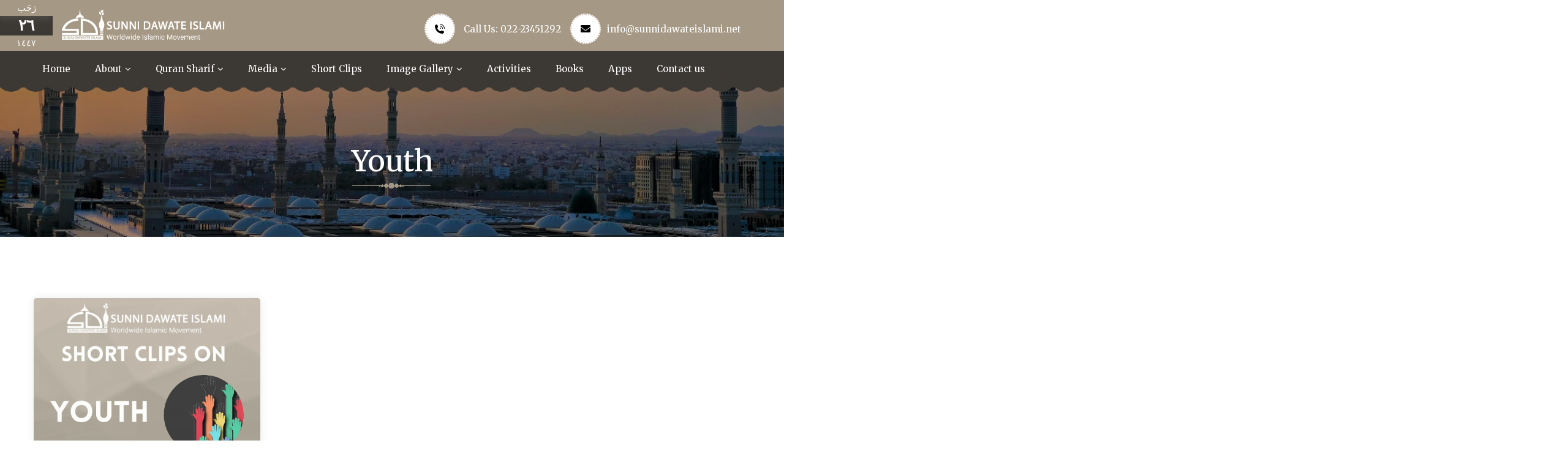

--- FILE ---
content_type: text/html; charset=UTF-8
request_url: https://sunnidawateislami.net/category/short-clip-video/youth-short-clip-video/
body_size: 23112
content:
<!DOCTYPE html>
<html lang="en-US">
<head>
	<meta charset="UTF-8">
	<meta name="viewport" content="width=device-width, initial-scale=1, shrink-to-fit=no">
	<link rel="profile" href="http://gmpg.org/xfn/11">
	
	<title>Youth &#8211; Sunni Dawate Islami</title>
<meta name='robots' content='max-image-preview:large' />
<link rel='dns-prefetch' href='//fonts.googleapis.com' />
<link rel='preconnect' href='https://fonts.gstatic.com' crossorigin />
<link rel="alternate" type="application/rss+xml" title="Sunni Dawate Islami &raquo; Feed" href="https://sunnidawateislami.net/feed/" />
<link rel="alternate" type="application/rss+xml" title="Sunni Dawate Islami &raquo; Comments Feed" href="https://sunnidawateislami.net/comments/feed/" />
<link rel="alternate" type="application/rss+xml" title="Sunni Dawate Islami &raquo; Youth Category Feed" href="https://sunnidawateislami.net/category/short-clip-video/youth-short-clip-video/feed/" />
<style id='wp-img-auto-sizes-contain-inline-css' type='text/css'>
img:is([sizes=auto i],[sizes^="auto," i]){contain-intrinsic-size:3000px 1500px}
/*# sourceURL=wp-img-auto-sizes-contain-inline-css */
</style>

<style id='wp-emoji-styles-inline-css' type='text/css'>

	img.wp-smiley, img.emoji {
		display: inline !important;
		border: none !important;
		box-shadow: none !important;
		height: 1em !important;
		width: 1em !important;
		margin: 0 0.07em !important;
		vertical-align: -0.1em !important;
		background: none !important;
		padding: 0 !important;
	}
/*# sourceURL=wp-emoji-styles-inline-css */
</style>
<style id='classic-theme-styles-inline-css' type='text/css'>
/*! This file is auto-generated */
.wp-block-button__link{color:#fff;background-color:#32373c;border-radius:9999px;box-shadow:none;text-decoration:none;padding:calc(.667em + 2px) calc(1.333em + 2px);font-size:1.125em}.wp-block-file__button{background:#32373c;color:#fff;text-decoration:none}
/*# sourceURL=/wp-includes/css/classic-themes.min.css */
</style>
<style id='safe-svg-svg-icon-style-inline-css' type='text/css'>
.safe-svg-cover{text-align:center}.safe-svg-cover .safe-svg-inside{display:inline-block;max-width:100%}.safe-svg-cover svg{fill:currentColor;height:100%;max-height:100%;max-width:100%;width:100%}

/*# sourceURL=https://sunnidawateislami.net/wp-content/plugins/safe-svg/dist/safe-svg-block-frontend.css */
</style>
<style id='global-styles-inline-css' type='text/css'>
:root{--wp--preset--aspect-ratio--square: 1;--wp--preset--aspect-ratio--4-3: 4/3;--wp--preset--aspect-ratio--3-4: 3/4;--wp--preset--aspect-ratio--3-2: 3/2;--wp--preset--aspect-ratio--2-3: 2/3;--wp--preset--aspect-ratio--16-9: 16/9;--wp--preset--aspect-ratio--9-16: 9/16;--wp--preset--color--black: #000000;--wp--preset--color--cyan-bluish-gray: #abb8c3;--wp--preset--color--white: #ffffff;--wp--preset--color--pale-pink: #f78da7;--wp--preset--color--vivid-red: #cf2e2e;--wp--preset--color--luminous-vivid-orange: #ff6900;--wp--preset--color--luminous-vivid-amber: #fcb900;--wp--preset--color--light-green-cyan: #7bdcb5;--wp--preset--color--vivid-green-cyan: #00d084;--wp--preset--color--pale-cyan-blue: #8ed1fc;--wp--preset--color--vivid-cyan-blue: #0693e3;--wp--preset--color--vivid-purple: #9b51e0;--wp--preset--gradient--vivid-cyan-blue-to-vivid-purple: linear-gradient(135deg,rgb(6,147,227) 0%,rgb(155,81,224) 100%);--wp--preset--gradient--light-green-cyan-to-vivid-green-cyan: linear-gradient(135deg,rgb(122,220,180) 0%,rgb(0,208,130) 100%);--wp--preset--gradient--luminous-vivid-amber-to-luminous-vivid-orange: linear-gradient(135deg,rgb(252,185,0) 0%,rgb(255,105,0) 100%);--wp--preset--gradient--luminous-vivid-orange-to-vivid-red: linear-gradient(135deg,rgb(255,105,0) 0%,rgb(207,46,46) 100%);--wp--preset--gradient--very-light-gray-to-cyan-bluish-gray: linear-gradient(135deg,rgb(238,238,238) 0%,rgb(169,184,195) 100%);--wp--preset--gradient--cool-to-warm-spectrum: linear-gradient(135deg,rgb(74,234,220) 0%,rgb(151,120,209) 20%,rgb(207,42,186) 40%,rgb(238,44,130) 60%,rgb(251,105,98) 80%,rgb(254,248,76) 100%);--wp--preset--gradient--blush-light-purple: linear-gradient(135deg,rgb(255,206,236) 0%,rgb(152,150,240) 100%);--wp--preset--gradient--blush-bordeaux: linear-gradient(135deg,rgb(254,205,165) 0%,rgb(254,45,45) 50%,rgb(107,0,62) 100%);--wp--preset--gradient--luminous-dusk: linear-gradient(135deg,rgb(255,203,112) 0%,rgb(199,81,192) 50%,rgb(65,88,208) 100%);--wp--preset--gradient--pale-ocean: linear-gradient(135deg,rgb(255,245,203) 0%,rgb(182,227,212) 50%,rgb(51,167,181) 100%);--wp--preset--gradient--electric-grass: linear-gradient(135deg,rgb(202,248,128) 0%,rgb(113,206,126) 100%);--wp--preset--gradient--midnight: linear-gradient(135deg,rgb(2,3,129) 0%,rgb(40,116,252) 100%);--wp--preset--font-size--small: 13px;--wp--preset--font-size--medium: 20px;--wp--preset--font-size--large: 36px;--wp--preset--font-size--x-large: 42px;--wp--preset--spacing--20: 0.44rem;--wp--preset--spacing--30: 0.67rem;--wp--preset--spacing--40: 1rem;--wp--preset--spacing--50: 1.5rem;--wp--preset--spacing--60: 2.25rem;--wp--preset--spacing--70: 3.38rem;--wp--preset--spacing--80: 5.06rem;--wp--preset--shadow--natural: 6px 6px 9px rgba(0, 0, 0, 0.2);--wp--preset--shadow--deep: 12px 12px 50px rgba(0, 0, 0, 0.4);--wp--preset--shadow--sharp: 6px 6px 0px rgba(0, 0, 0, 0.2);--wp--preset--shadow--outlined: 6px 6px 0px -3px rgb(255, 255, 255), 6px 6px rgb(0, 0, 0);--wp--preset--shadow--crisp: 6px 6px 0px rgb(0, 0, 0);}:where(.is-layout-flex){gap: 0.5em;}:where(.is-layout-grid){gap: 0.5em;}body .is-layout-flex{display: flex;}.is-layout-flex{flex-wrap: wrap;align-items: center;}.is-layout-flex > :is(*, div){margin: 0;}body .is-layout-grid{display: grid;}.is-layout-grid > :is(*, div){margin: 0;}:where(.wp-block-columns.is-layout-flex){gap: 2em;}:where(.wp-block-columns.is-layout-grid){gap: 2em;}:where(.wp-block-post-template.is-layout-flex){gap: 1.25em;}:where(.wp-block-post-template.is-layout-grid){gap: 1.25em;}.has-black-color{color: var(--wp--preset--color--black) !important;}.has-cyan-bluish-gray-color{color: var(--wp--preset--color--cyan-bluish-gray) !important;}.has-white-color{color: var(--wp--preset--color--white) !important;}.has-pale-pink-color{color: var(--wp--preset--color--pale-pink) !important;}.has-vivid-red-color{color: var(--wp--preset--color--vivid-red) !important;}.has-luminous-vivid-orange-color{color: var(--wp--preset--color--luminous-vivid-orange) !important;}.has-luminous-vivid-amber-color{color: var(--wp--preset--color--luminous-vivid-amber) !important;}.has-light-green-cyan-color{color: var(--wp--preset--color--light-green-cyan) !important;}.has-vivid-green-cyan-color{color: var(--wp--preset--color--vivid-green-cyan) !important;}.has-pale-cyan-blue-color{color: var(--wp--preset--color--pale-cyan-blue) !important;}.has-vivid-cyan-blue-color{color: var(--wp--preset--color--vivid-cyan-blue) !important;}.has-vivid-purple-color{color: var(--wp--preset--color--vivid-purple) !important;}.has-black-background-color{background-color: var(--wp--preset--color--black) !important;}.has-cyan-bluish-gray-background-color{background-color: var(--wp--preset--color--cyan-bluish-gray) !important;}.has-white-background-color{background-color: var(--wp--preset--color--white) !important;}.has-pale-pink-background-color{background-color: var(--wp--preset--color--pale-pink) !important;}.has-vivid-red-background-color{background-color: var(--wp--preset--color--vivid-red) !important;}.has-luminous-vivid-orange-background-color{background-color: var(--wp--preset--color--luminous-vivid-orange) !important;}.has-luminous-vivid-amber-background-color{background-color: var(--wp--preset--color--luminous-vivid-amber) !important;}.has-light-green-cyan-background-color{background-color: var(--wp--preset--color--light-green-cyan) !important;}.has-vivid-green-cyan-background-color{background-color: var(--wp--preset--color--vivid-green-cyan) !important;}.has-pale-cyan-blue-background-color{background-color: var(--wp--preset--color--pale-cyan-blue) !important;}.has-vivid-cyan-blue-background-color{background-color: var(--wp--preset--color--vivid-cyan-blue) !important;}.has-vivid-purple-background-color{background-color: var(--wp--preset--color--vivid-purple) !important;}.has-black-border-color{border-color: var(--wp--preset--color--black) !important;}.has-cyan-bluish-gray-border-color{border-color: var(--wp--preset--color--cyan-bluish-gray) !important;}.has-white-border-color{border-color: var(--wp--preset--color--white) !important;}.has-pale-pink-border-color{border-color: var(--wp--preset--color--pale-pink) !important;}.has-vivid-red-border-color{border-color: var(--wp--preset--color--vivid-red) !important;}.has-luminous-vivid-orange-border-color{border-color: var(--wp--preset--color--luminous-vivid-orange) !important;}.has-luminous-vivid-amber-border-color{border-color: var(--wp--preset--color--luminous-vivid-amber) !important;}.has-light-green-cyan-border-color{border-color: var(--wp--preset--color--light-green-cyan) !important;}.has-vivid-green-cyan-border-color{border-color: var(--wp--preset--color--vivid-green-cyan) !important;}.has-pale-cyan-blue-border-color{border-color: var(--wp--preset--color--pale-cyan-blue) !important;}.has-vivid-cyan-blue-border-color{border-color: var(--wp--preset--color--vivid-cyan-blue) !important;}.has-vivid-purple-border-color{border-color: var(--wp--preset--color--vivid-purple) !important;}.has-vivid-cyan-blue-to-vivid-purple-gradient-background{background: var(--wp--preset--gradient--vivid-cyan-blue-to-vivid-purple) !important;}.has-light-green-cyan-to-vivid-green-cyan-gradient-background{background: var(--wp--preset--gradient--light-green-cyan-to-vivid-green-cyan) !important;}.has-luminous-vivid-amber-to-luminous-vivid-orange-gradient-background{background: var(--wp--preset--gradient--luminous-vivid-amber-to-luminous-vivid-orange) !important;}.has-luminous-vivid-orange-to-vivid-red-gradient-background{background: var(--wp--preset--gradient--luminous-vivid-orange-to-vivid-red) !important;}.has-very-light-gray-to-cyan-bluish-gray-gradient-background{background: var(--wp--preset--gradient--very-light-gray-to-cyan-bluish-gray) !important;}.has-cool-to-warm-spectrum-gradient-background{background: var(--wp--preset--gradient--cool-to-warm-spectrum) !important;}.has-blush-light-purple-gradient-background{background: var(--wp--preset--gradient--blush-light-purple) !important;}.has-blush-bordeaux-gradient-background{background: var(--wp--preset--gradient--blush-bordeaux) !important;}.has-luminous-dusk-gradient-background{background: var(--wp--preset--gradient--luminous-dusk) !important;}.has-pale-ocean-gradient-background{background: var(--wp--preset--gradient--pale-ocean) !important;}.has-electric-grass-gradient-background{background: var(--wp--preset--gradient--electric-grass) !important;}.has-midnight-gradient-background{background: var(--wp--preset--gradient--midnight) !important;}.has-small-font-size{font-size: var(--wp--preset--font-size--small) !important;}.has-medium-font-size{font-size: var(--wp--preset--font-size--medium) !important;}.has-large-font-size{font-size: var(--wp--preset--font-size--large) !important;}.has-x-large-font-size{font-size: var(--wp--preset--font-size--x-large) !important;}
:where(.wp-block-post-template.is-layout-flex){gap: 1.25em;}:where(.wp-block-post-template.is-layout-grid){gap: 1.25em;}
:where(.wp-block-term-template.is-layout-flex){gap: 1.25em;}:where(.wp-block-term-template.is-layout-grid){gap: 1.25em;}
:where(.wp-block-columns.is-layout-flex){gap: 2em;}:where(.wp-block-columns.is-layout-grid){gap: 2em;}
:root :where(.wp-block-pullquote){font-size: 1.5em;line-height: 1.6;}
/*# sourceURL=global-styles-inline-css */
</style>
<link rel='stylesheet' id='contact-form-7-css' href='https://sunnidawateislami.net/wp-content/plugins/contact-form-7/includes/css/styles.css?ver=6.1.4' type='text/css' media='all' />
<link rel='stylesheet' id='events-manager-css' href='https://sunnidawateislami.net/wp-content/plugins/events-manager/includes/css/events-manager.min.css?ver=7.2.3.1' type='text/css' media='all' />
<style id='events-manager-inline-css' type='text/css'>
body .em { --font-family : inherit; --font-weight : inherit; --font-size : 1em; --line-height : inherit; }
/*# sourceURL=events-manager-inline-css */
</style>
<link rel='stylesheet' id='ivory-search-styles-css' href='https://sunnidawateislami.net/wp-content/plugins/add-search-to-menu/public/css/ivory-search.min.css?ver=5.5.13' type='text/css' media='all' />
<link rel='stylesheet' id='bootstrap-css' href='https://sunnidawateislami.net/wp-content/themes/taqwa/assets/css/bootstrap.css?ver=6.9' type='text/css' media='all' />
<link rel='stylesheet' id='webfonts-css' href='https://sunnidawateislami.net/wp-content/themes/taqwa/assets/css/webfonts.css?ver=6.9' type='text/css' media='all' />
<link rel='stylesheet' id='taqwa-wp-developers-css' href='https://sunnidawateislami.net/wp-content/themes/taqwa/assets/css/themecss/wp-developer.css?ver=6.9' type='text/css' media='all' />
<link rel='stylesheet' id='fancybox-css' href='https://sunnidawateislami.net/wp-content/themes/taqwa/assets/css/themecss/fancybox.min.css?ver=6.9' type='text/css' media='all' />
<link rel='stylesheet' id='taqwa-ttstyles-css' href='https://sunnidawateislami.net/wp-content/themes/taqwa/assets/css/themecss/ttstyles.css?ver=6.9' type='text/css' media='all' />
<link rel='stylesheet' id='owl-carousel-css' href='https://sunnidawateislami.net/wp-content/themes/taqwa/assets/css/themecss/owl.carousel.min.css?ver=6.9' type='text/css' media='all' />
<link rel='stylesheet' id='taqwa-default-css' href='https://sunnidawateislami.net/wp-content/themes/taqwa/style.css?ver=6.9' type='text/css' media='all' />
<link rel='stylesheet' id='taqwa-responsive-css' href='https://sunnidawateislami.net/wp-content/themes/taqwa/assets/css/themecss/responsive.css?ver=6.9' type='text/css' media='all' />
<link rel='stylesheet' id='loftloader-lite-animation-css' href='https://sunnidawateislami.net/wp-content/plugins/loftloader/assets/css/loftloader.min.css?ver=2025121501' type='text/css' media='all' />
<link rel="preload" as="style" href="https://fonts.googleapis.com/css?family=Merriweather:300,400,700,900,300italic,400italic,700italic,900italic&#038;display=swap&#038;ver=1733030373" /><link rel="stylesheet" href="https://fonts.googleapis.com/css?family=Merriweather:300,400,700,900,300italic,400italic,700italic,900italic&#038;display=swap&#038;ver=1733030373" media="print" onload="this.media='all'"><noscript><link rel="stylesheet" href="https://fonts.googleapis.com/css?family=Merriweather:300,400,700,900,300italic,400italic,700italic,900italic&#038;display=swap&#038;ver=1733030373" /></noscript><script type="text/javascript" src="https://sunnidawateislami.net/wp-includes/js/jquery/jquery.min.js?ver=3.7.1" id="jquery-core-js"></script>
<script type="text/javascript" src="https://sunnidawateislami.net/wp-includes/js/jquery/jquery-migrate.min.js?ver=3.4.1" id="jquery-migrate-js"></script>
<script type="text/javascript" src="https://sunnidawateislami.net/wp-includes/js/jquery/ui/core.min.js?ver=1.13.3" id="jquery-ui-core-js"></script>
<script type="text/javascript" src="https://sunnidawateislami.net/wp-includes/js/jquery/ui/mouse.min.js?ver=1.13.3" id="jquery-ui-mouse-js"></script>
<script type="text/javascript" src="https://sunnidawateislami.net/wp-includes/js/jquery/ui/sortable.min.js?ver=1.13.3" id="jquery-ui-sortable-js"></script>
<script type="text/javascript" src="https://sunnidawateislami.net/wp-includes/js/jquery/ui/datepicker.min.js?ver=1.13.3" id="jquery-ui-datepicker-js"></script>
<script type="text/javascript" id="jquery-ui-datepicker-js-after">
/* <![CDATA[ */
jQuery(function(jQuery){jQuery.datepicker.setDefaults({"closeText":"Close","currentText":"Today","monthNames":["January","February","March","April","May","June","July","August","September","October","November","December"],"monthNamesShort":["Jan","Feb","Mar","Apr","May","Jun","Jul","Aug","Sep","Oct","Nov","Dec"],"nextText":"Next","prevText":"Previous","dayNames":["Sunday","Monday","Tuesday","Wednesday","Thursday","Friday","Saturday"],"dayNamesShort":["Sun","Mon","Tue","Wed","Thu","Fri","Sat"],"dayNamesMin":["S","M","T","W","T","F","S"],"dateFormat":"MM d, yy","firstDay":1,"isRTL":false});});
//# sourceURL=jquery-ui-datepicker-js-after
/* ]]> */
</script>
<script type="text/javascript" src="https://sunnidawateislami.net/wp-includes/js/jquery/ui/resizable.min.js?ver=1.13.3" id="jquery-ui-resizable-js"></script>
<script type="text/javascript" src="https://sunnidawateislami.net/wp-includes/js/jquery/ui/draggable.min.js?ver=1.13.3" id="jquery-ui-draggable-js"></script>
<script type="text/javascript" src="https://sunnidawateislami.net/wp-includes/js/jquery/ui/controlgroup.min.js?ver=1.13.3" id="jquery-ui-controlgroup-js"></script>
<script type="text/javascript" src="https://sunnidawateislami.net/wp-includes/js/jquery/ui/checkboxradio.min.js?ver=1.13.3" id="jquery-ui-checkboxradio-js"></script>
<script type="text/javascript" src="https://sunnidawateislami.net/wp-includes/js/jquery/ui/button.min.js?ver=1.13.3" id="jquery-ui-button-js"></script>
<script type="text/javascript" src="https://sunnidawateislami.net/wp-includes/js/jquery/ui/dialog.min.js?ver=1.13.3" id="jquery-ui-dialog-js"></script>
<script type="text/javascript" id="events-manager-js-extra">
/* <![CDATA[ */
var EM = {"ajaxurl":"https://sunnidawateislami.net/wp-admin/admin-ajax.php","locationajaxurl":"https://sunnidawateislami.net/wp-admin/admin-ajax.php?action=locations_search","firstDay":"1","locale":"en","dateFormat":"yy-mm-dd","ui_css":"https://sunnidawateislami.net/wp-content/plugins/events-manager/includes/css/jquery-ui/build.min.css","show24hours":"0","is_ssl":"1","autocomplete_limit":"10","calendar":{"breakpoints":{"small":560,"medium":908,"large":false},"month_format":"M Y"},"phone":"","datepicker":{"format":"d/m/Y"},"search":{"breakpoints":{"small":650,"medium":850,"full":false}},"url":"https://sunnidawateislami.net/wp-content/plugins/events-manager","assets":{"input.em-uploader":{"js":{"em-uploader":{"url":"https://sunnidawateislami.net/wp-content/plugins/events-manager/includes/js/em-uploader.js?v=7.2.3.1","event":"em_uploader_ready"}}},".em-event-editor":{"js":{"event-editor":{"url":"https://sunnidawateislami.net/wp-content/plugins/events-manager/includes/js/events-manager-event-editor.js?v=7.2.3.1","event":"em_event_editor_ready"}},"css":{"event-editor":"https://sunnidawateislami.net/wp-content/plugins/events-manager/includes/css/events-manager-event-editor.min.css?v=7.2.3.1"}},".em-recurrence-sets, .em-timezone":{"js":{"luxon":{"url":"luxon/luxon.js?v=7.2.3.1","event":"em_luxon_ready"}}},".em-booking-form, #em-booking-form, .em-booking-recurring, .em-event-booking-form":{"js":{"em-bookings":{"url":"https://sunnidawateislami.net/wp-content/plugins/events-manager/includes/js/bookingsform.js?v=7.2.3.1","event":"em_booking_form_js_loaded"}}},"#em-opt-archetypes":{"js":{"archetypes":"https://sunnidawateislami.net/wp-content/plugins/events-manager/includes/js/admin-archetype-editor.js?v=7.2.3.1","archetypes_ms":"https://sunnidawateislami.net/wp-content/plugins/events-manager/includes/js/admin-archetypes.js?v=7.2.3.1","qs":"qs/qs.js?v=7.2.3.1"}}},"cached":"1","bookingInProgress":"Please wait while the booking is being submitted.","tickets_save":"Save Ticket","bookingajaxurl":"https://sunnidawateislami.net/wp-admin/admin-ajax.php","bookings_export_save":"Export Bookings","bookings_settings_save":"Save Settings","booking_delete":"Are you sure you want to delete?","booking_offset":"30","bookings":{"submit_button":{"text":{"default":"Send your booking","free":"Send your booking","payment":"Send your booking","processing":"Processing ..."}},"update_listener":""},"bb_full":"Sold Out","bb_book":"Book Now","bb_booking":"Booking...","bb_booked":"Booking Submitted","bb_error":"Booking Error. Try again?","bb_cancel":"Cancel","bb_canceling":"Canceling...","bb_cancelled":"Cancelled","bb_cancel_error":"Cancellation Error. Try again?","txt_search":"Search","txt_searching":"Searching...","txt_loading":"Loading..."};
//# sourceURL=events-manager-js-extra
/* ]]> */
</script>
<script type="text/javascript" src="https://sunnidawateislami.net/wp-content/plugins/events-manager/includes/js/events-manager.js?ver=7.2.3.1" id="events-manager-js"></script>
<link rel="https://api.w.org/" href="https://sunnidawateislami.net/wp-json/" /><link rel="alternate" title="JSON" type="application/json" href="https://sunnidawateislami.net/wp-json/wp/v2/categories/278" /><link rel="EditURI" type="application/rsd+xml" title="RSD" href="https://sunnidawateislami.net/xmlrpc.php?rsd" />
<meta name="generator" content="WordPress 6.9" />
<style>
		#category-posts-2-internal ul {padding: 0;}
#category-posts-2-internal .cat-post-item img {max-width: initial; max-height: initial; margin: initial;}
#category-posts-2-internal .cat-post-author {margin-bottom: 0;}
#category-posts-2-internal .cat-post-thumbnail {margin: 5px 10px 5px 0;}
#category-posts-2-internal .cat-post-item:before {content: ""; clear: both;}
#category-posts-2-internal .cat-post-excerpt-more {display: inline-block;}
#category-posts-2-internal .cat-post-item {list-style: none; margin: 3px 0 10px; padding: 3px 0;}
#category-posts-2-internal .cat-post-current .cat-post-title {font-weight: bold; text-transform: uppercase;}
#category-posts-2-internal [class*=cat-post-tax] {font-size: 0.85em;}
#category-posts-2-internal [class*=cat-post-tax] * {display:inline-block;}
#category-posts-2-internal .cat-post-item:after {content: ""; display: table;	clear: both;}
#category-posts-2-internal .cat-post-item .cat-post-title {overflow: hidden;text-overflow: ellipsis;white-space: initial;display: -webkit-box;-webkit-line-clamp: 1;-webkit-box-orient: vertical;padding-bottom: 0 !important;}
#category-posts-2-internal .cpwp-wrap-text p {display: inline;}
#category-posts-2-internal .cat-post-item .cpwp-wrap-text {overflow: hidden;text-overflow: ellipsis;white-space: initial;display: -webkit-box;-webkit-line-clamp: 2;-webkit-box-orient: vertical;padding-bottom: 0 !important;}
#category-posts-2-internal p.cpwp-excerpt-text {min-width: 120px;}
#category-posts-2-internal .cat-post-item:after {content: ""; display: table;	clear: both;}
#category-posts-2-internal .cat-post-thumbnail {display:block; float:left; margin:5px 10px 5px 0;}
#category-posts-2-internal .cat-post-crop {overflow:hidden;display:block;}
#category-posts-2-internal p {margin:5px 0 0 0}
#category-posts-2-internal li > div {margin:5px 0 0 0; clear:both;}
#category-posts-2-internal .dashicons {vertical-align:middle;}
#category-posts-2-internal .cat-post-thumbnail .cat-post-crop img {height: 50px;}
#category-posts-2-internal .cat-post-thumbnail .cat-post-crop img {width: 80px;}
#category-posts-2-internal .cat-post-thumbnail .cat-post-crop img {object-fit: cover; max-width: 100%; display: block;}
#category-posts-2-internal .cat-post-thumbnail .cat-post-crop-not-supported img {width: 100%;}
#category-posts-2-internal .cat-post-thumbnail {max-width:50%;}
#category-posts-2-internal .cat-post-item img {margin: initial;}
</style>
		<meta name="generator" content="Redux 4.5.10" /><style id="stylesheet">body{background:#FFFFFF;}.news_ticker_sec span{ background: #5D2B00}#triangle-right{ border-left: 25px solid #5D2B00}.theme-bg,
.theme-bg-layer:before,
nav > div > ul li > a:before,
nav > div > ul li > a:after,
.srch-cls-btn:hover,
.theme-btn.green-bg:before,
.theme-btn.green-bg:after,
.serv-bx:hover .srv-inf.green-bg,
.plr-bx > i:after,
.owl-carousel .owl-nav > button.owl-prev,
.owl-carousel .owl-nav > button.owl-next,
.dnt-lst > a:hover,
.dnt-lst > a:focus,
.team-bx:hover .team-inf,
.team-inf > span:before,
.serv-bx2:hover .serv-inf2,
.pagination > li:hover a, 
.pagination > li a:focus,
.pagination > li.active span,
.breadcrumb::before,
.event-thmb > span:before,
.event-thmb .countdown:before,
.event-detail-img > span:before,
.event-detail-img .countdown:before,
.event-detail-desc ul > li:before,
.member-expr-lst > li:before,
.rspn-mnu-btn:hover,
.rspn-scil > li a:hover,
.rspn-mnu-cls:hover,
.preloader,
.em-pagination .prev:hover, 
.em-pagination .next:hover,
.em-pagination .prev:focus, 
.em-pagination .next:focus,
.em-booking-login-form > input[type="submit"],		
.em-booking-buttons input[type="submit"],
.woocommerce ul.products li.product a, 
.woocommerce div.product form.cart .button, 
.woocommerce .cart .button, 
.woocommerce .cart input.button, 
#add_payment_method .wc-proceed-to-checkout a.checkout-button, 
.woocommerce-cart .wc-proceed-to-checkout a.checkout-button, 
.woocommerce-checkout .wc-proceed-to-checkout a.checkout-button, 
.woocommerce #respond input#submit.alt, 
.woocommerce a.button.alt, 
.woocommerce button.button.alt, 
.woocommerce input.button.alt, 
.woocommerce .woocommerce-error .button, 
.woocommerce .woocommerce-info .button, 
.woocommerce .woocommerce-message .button, 
.woocommerce-page .woocommerce-error .button, 
.woocommerce-page .woocommerce-info .button, 
.woocommerce-page .woocommerce-message .button, 
.woocommerce #respond input#submit, 
.woocommerce a.button, 
.woocommerce button.button, 
.woocommerce input.button,
.woocommerce a.remove,
.woocommerce-cart table.cart th,
.woocommerce span.onsale,
.social-share2 > a:hover,
.social-share2 > a:focus,
.tagcloud > a,
.widget table caption,
.post-password-form input[type="submit"],
.page-links > span, 
.page-links > a:hover,
.page-links > a:focus,
.widget.style2 > h5::before,
.lgn-rgstr-frm input[type="submit"],
.woocommerce nav.woocommerce-pagination ul li a:focus, 
.woocommerce nav.woocommerce-pagination ul li a:hover, 
.woocommerce nav.woocommerce-pagination ul li span.current, a.page-item.brd-rd5.active,
.post-password-form input[type="submit"],
.page > span.edit-link > a:hover,
.page > span.edit-link > a:focus,
.page + span.edit-link > a:hover,
.page + span.edit-link > a:focus,
.em-pagination a:hover, 
.em-pagination a:focus, 
.em-pagination span,
.tag-sticky-2 .post-bx .post-inf:before,
.calendar_wrap > table caption,
.calendar_wrap > table tbody td#today,
.wp-block-button .wp-block-button__link:hover,
.wp-block-button .wp-block-button__link:focus,
table#wp-calendar caption,
table#wp-calendar tbody td#today,
.wp-block-tag-cloud > a,
form.wp-block-search button,
body.woocommerce div.product .woocommerce-tabs ul.tabs li.active,
.pr-tm-lst .pr-tm-bx.spc-pr-tm,
.date-box, .plyr.v4 .player .volume .volume-btn
 {
			background-color:#3C3833 !important; 
		}.pr-tm-wrp:before {
    background-image: linear-gradient(120deg, #3C3833, #A59884) !important;
}.ramadan-times {
    background: linear-gradient(106deg, #3C3833, #3C3833 26%, #A59884), linear-gradient(106deg, rgba(71, 229, 238, 0), #A59884 28%, #A59884 74%);
}.theme-clr,
nav > div > ul li:hover, 
nav > div > ul li:hover > a, 
nav > div > ul li a:focus,
nav > div > ul > li.menu-item-has-children:hover:after,
.scl1 > a:hover,
.scl1 > a:focus,
.tp-lnks > li a:hover,
.tp-lnks > li a:focus,
.srch-btn:hover,
.srch-btn:focus,
.header-search form > button:hover,
.header-search form > button:focus,
header.style1 nav > div > a.srch-btn:hover,
header.style1 nav > div > a.srch-btn:focus,
.abt-vdo > a:hover,
.abt-vdo > a:focus,
.prayer-timings > table tr:hover td,
.serv-bx:hover > i.green-clr,
.post-inf > h5 a:hover,
.post-inf > h5 a:focus,
.pst-mta > li a:hover,
.pst-mta > li a:focus,
.post-inf > a:hover,
.post-inf > a:focus,
.event-bx > h5 a:hover,
.event-bx > h5 a:focus,
.event-bx > a:hover,
.event-bx > a:focus,
.event-bx:hover > a:hover,
.event-bx:hover > a:focus,
.rcnt-inf > h6 a:hover,
.rcnt-inf > h6 a:focus,
.cpy-rgt > p a:hover,
.cpy-rgt > p a:focus,
.cnt-inf > li a:hover,
.cnt-inf > li a:focus,
.inf-lst > li a:hover,
.inf-lst > li a:focus,
ol.breadcrumb > li.breadcrumb-item.active,
.breadcrumb > li a:hover,
.breadcrumb > li a:focus,
.cause-inf > h5 a:hover,
.cause-inf > h5 a:focus,
.event-inf > h5 a:hover,
.event-inf > h5 a:focus,
.event-inf > a:hover,
.event-inf > a:focus,
.cnt-inf-lst > li a:hover,
.cnt-inf-lst > li a:focus,
.tch-dwn-btn > a:hover,
.tch-dwn-btn > a:focus,
.tch-thmb > a:hover,
.tch-thmb > a:focus,
.lst-cas > h6 a:hover,
.lst-cas > h6 a:focus,
.widget ul li > a:hover,
.widget ul li > a:focus,
.tag-clouds > a:hover,
.tag-clouds > a:focus,
.service-detail-nav > ul li:hover > a,
.service-detail-nav > ul li.active > a,
.service-detail-nav > ul li > a:focus,
.product-inf > h5 a:hover,
.product-inf > h5 a:focus,
.product-detail-tabs > ul li a.nav-link:hover,
.product-detail-tabs > ul li a.nav-link:focus,
.product-detail-tabs > ul li a.nav-link.active,
.rsnp-mnu ul > li > a:focus,
.rsnp-mnu ul > li:hover > a,
.rsnp-mnu ul > li.active > a,
.rspn-srch > button:hover,
.rsnp-mnu ul li.menu-item-has-children.active:before,
header.style1 .scl1 > a:hover,
header.style1 .scl1 > a:focus,
.rspn-cnt > span a:hover,
.rspn-cnt > span a:focus,
.widget > h5 + div > ul li:before,
.widget > h5 + div > ul li:hover > a,
.widget > h5 + div > ul li > a:focus,
.cont-frm a:hover,
.cont-frm a:focus,
.em-pagination a:hover,
.em-pagination a:focus,
.em-pagination span,
.woocommerce form .form-row label abbr,
.woocommerce form .form-row .required,
.woocommerce form .form-row.woocommerce-invalid label,
.woocommerce-info::before, 
.woocommerce-message::before,
.woocommerce-info a, 
.woocommerce-message a,
.woocommerce table.shop_table td.product-name a:hover,
.woocommerce table.shop_table td.product-name a:focus,
.woocommerce table.shop_table td.product-price,
.woocommerce table.shop_table td.product-subtotal,
.woocommerce .star-rating::before,
.woocommerce .star-rating span,
.woocommerce .star-rating + a,
form.cart + a.compare:hover,
form.cart + a.compare:focus,
.woocommerce div.product .woocommerce-tabs ul.tabs li.active a, 
.woocommerce div.product .woocommerce-tabs ul.tabs li a:hover,
.woocommerce div.product .woocommerce-tabs ul.tabs li a:focus,
.woocommerce-MyAccount-navigation > ul > li a:hover,
.woocommerce-MyAccount-navigation > ul > li a:focus,
.woocommerce-MyAccount-navigation > ul > li.is-active a,
.woocommerce-MyAccount-content p a,
.woocommerce-account .addresses .title .edit,
.widget table a,
table th a:hover,
table th a:focus,
p a,
dl a,
dd a,
.pagination .page-link.active,
.post-info > a,
.ltst-prd-inf > h6 a:hover,
.ltst-prd-inf > h6 a:focus,
.woocommerce ul.product_list_widget li a + del + ins,
.woocommerce ul.product_list_widget li:hover img + span.product-title,
.woocommerce ul.product_list_widget li a:focus img + span.product-title,
#cancel-comment-reply-link,
.woocommerce div.product form.cart .group_table td label a:hover,
.woocommerce div.product form.cart .group_table td label a:focus,
.ins,
.woocommerce div.product p.price, 
.woocommerce div.product span.price,
.woocommerce ul.products li.product .price,
.woocommerce div.product form.cart .group_table td.woocommerce-grouped-product-list-item__price > span,
h2 + table td a,
h2 + table th a,
div.sticky .post-bx .post-inf::before, 
div.category-sticky .post-bx .post-inf::before, 
div.tag-sticky-2 .post-bx .post-inf::before, 
.style1 nav > div ul ul li a:hover,
div.post-bx.lst .post-inf > a:hover,
div.post-bx.lst .post-inf > a:focus,
.widget > ul li span.rss-date, 
.widget > div > ul li span.rss-date,
.widget > ul li:before, 
.widget > div > ul li:before,
.wp-block-calendar table#wp-calendar tfoot a, 
.wp-block-calendar table#wp-calendar tbody a,
.blog-detail-desc > h2 + ul li a, .light_mode .pr-tm-bx > span,
.blog-detail-desc > h2 + ol li a, a:hover, .widget_recent_comments a:hover, .widget .srch-frm button i, body .pst-shr-tgs .tag-clouds a:hover, .woocommerce div.product .woocommerce-tabs ul.tabs li.active > a, .woocommerce div.product .woocommerce-tabs ul.tabs li > a:hover, .woocommerce div.product .woocommerce-tabs ul.tabs li > a:focus, .woocommerce .woocommerce-tabs ul.tabs li:hover .star-rating::before, .woocommerce .woocommerce-tabs ul.tabs li:hover .star-rating span, .woocommerce .woocommerce-tabs ul.tabs li.active .star-rating::before, .woocommerce .woocommerce-tabs ul.tabs li.active .star-rating span
		{
			color:#3C3833; 
		}.theme-brd-clr,
.dnt-lst > a:hover,
.dnt-lst > a:focus,
.abt-vdo.style2:before,
.serv-bx2:hover .serv-inf2,
.pagination > li:hover,
.pagination > li.active,
.product-detail-tabs > ul li a.nav-link:hover,
.product-detail-tabs > ul li a.nav-link:focus,
.product-detail-tabs > ul li a.nav-link.active,
.wp-block-button .wp-block-button__link:hover,
.wp-block-button .wp-block-button__link:focus,
li.pr-tm-bx 
		{
			border-color: #3C3833;
		}.testi-desc
		{
			border-top-color: #3C3833;
		}.green-bg,
.green-bg-layer:before,
.theme-btn.theme-bg:before,
.theme-btn.theme-bg:after,
.serv-bx:hover .srv-inf.theme-bg,
.owl-carousel .owl-nav > button:hover,
.owl-carousel .owl-nav > button:focus, .widget.blue-bg2.style2,.lg-mnu-inr, .fea-prd-prc:before, .package-box.active:before, .rcnt-pst:before, 
.cont-frm .form-submit input:hover,
.cont-frm .form-submit input:focus,
.em-booking-login-form > input[type="submit"]:hover,		
.em-booking-buttons input[type="submit"]:hover,
.em-booking-login-form > input[type="submit"]:focus,
.em-booking-buttons input[type="submit"]:focus,
.cont-frm input.wpcf7-submit:hover,
.cont-frm input.wpcf7-submit:focus,
.woocommerce ul.products li.product a:hover, 
.woocommerce div.product form.cart .button:hover, 
.woocommerce .cart .button:hover, 
.woocommerce .cart input.button:hover, 
#add_payment_method .wc-proceed-to-checkout a.checkout-button:hover, 
.woocommerce-cart .wc-proceed-to-checkout a.checkout-button:hover, 
.woocommerce-checkout .wc-proceed-to-checkout a.checkout-button:hover, 
.woocommerce #respond input#submit.alt:hover, 
.woocommerce a.button.alt:hover, 
.woocommerce button.button.alt:hover, 
.woocommerce input.button.alt:hover, 
.woocommerce .woocommerce-error .button:hover, 
.woocommerce .woocommerce-info .button:hover, 
.woocommerce .woocommerce-message .button:hover, 
.woocommerce-page .woocommerce-error .button:hover, 
.woocommerce-page .woocommerce-info .button:hover, 
.woocommerce-page .woocommerce-message .button:hover, 
.woocommerce #respond input#submit:hover, 
.woocommerce a.button:hover, 
.woocommerce button.button:hover, 
.woocommerce input.button:hover,

.woocommerce ul.products li.product a:focus, 
.woocommerce div.product form.cart .button:focus, 
.woocommerce .cart .button:focus, 
.woocommerce .cart input.button:focus, 
#add_payment_method .wc-proceed-to-checkout a.checkout-button:focus, 
.woocommerce-cart .wc-proceed-to-checkout a.checkout-button:focus, 
.woocommerce-checkout .wc-proceed-to-checkout a.checkout-button:focus, 
.woocommerce #respond input#submit.alt:focus, 
.woocommerce a.button.alt:focus, 
.woocommerce button.button.alt:focus, 
.woocommerce input.button.alt:focus, 
.woocommerce .woocommerce-error .button:focus, 
.woocommerce .woocommerce-info .button:focus, 
.woocommerce .woocommerce-message .button:focus, 
.woocommerce-page .woocommerce-error .button:focus, 
.woocommerce-page .woocommerce-info .button:focus, 
.woocommerce-page .woocommerce-message .button:focus, 
.woocommerce #respond input#submit:focus, 
.woocommerce a.button:focus, 
.woocommerce button.button:focus, 
.woocommerce input.button:focus,
.woocommerce a.remove:hover, 
.woocommerce a.remove:focus,
.blue-bg,
.tagcloud > a:hover,
.tagcloud > a:focus,
.lg-mnu-sec,
.post-password-form input[type="submit"]:hover,
.post-password-form input[type="submit"]:focus,
.theme-bg .newsletter-form > button,
.theme-bg .newsletter-form form p:nth-last-of-type(1) input,
.lgn-rgstr-frm input[type="submit"]:hover,
.lgn-rgstr-frm input[type="submit"]:focus,
.wp-block-tag-cloud > a:hover,
.wp-block-tag-cloud > a:focus,
form.wp-block-search button:hover,
form.wp-block-search button:focus,
.wp-block-tag-cloud > a:hover,
.wp-block-tag-cloud > a:focus, header.style2 .topbar, .rspn-mnu-btn, .green-bg, .green-bg-layer:before, .theme-btn.theme-bg:before, .theme-btn.theme-bg:after, .serv-bx:hover .srv-inf.theme-bg, .owl-carousel .owl-nav > button:hover, .owl-carousel .owl-nav > button:focus, input.mailpoet_submit, footer .wpcf7 input[type="submit"]:hover, .dnt-lst a.brd-rd30.active, .single-product .btn-primary:hover, .btn-primary:hover, .namaz-drp .table thead > tr
		{
			background-color: #A59884;
		}.green-clr,
.serv-bx:hover > i.theme-clr, .inf-lst li,
.serv-bx > h5 a:hover,
.serv-bx > h5 a:focus,
.error-page-inner > p a:hover,
.error-page-inner > p a:focus,
.woocommerce-MyAccount-content p a:hover, 
.woocommerce-MyAccount-content p a:focus,
.woocommerce-account .addresses .title .edit:hover,
.woocommerce-account .addresses .title .edit:focus, .menu-sec nav > div > ul > li > a:focus, .error-page-inner > h1, .error-page-inner > span, .green-clr, .serv-bx:hover > i.theme-clr, .serv-bx > h5 a:hover, .serv-bx > h5 a:focus, .error-page-inner > p a:hover, .error-page-inner > p a:focus, .style2 nav > div ul li:hover, .single-campaign .cause-detail-wrp .scl1 > a , .rspn-cnt .inf-lst > li i, .woocommerce button.button.alt:hover, 
.woocommerce-page button.button.alt:hover,
.woocommerce a.button.alt:hover, 
.woocommerce-page a.button.alt:hover, .menu-sec nav > div > ul > li:hover > a, .menu-sec nav > div > ul > li > a:focus,
.woocommerce a.button:hover, 
.woocommerce-page a.button:hover,
.woocommerce button.button:hover,
.woocommerce-page button.button:hover, .woocommerce div.product p.price, .woocommerce div.product span.price, .pr-tm-bx > span i
		{
			color: #A59884 !important;
		}.green-brd-clr
		{
			border-color: #A59884;
		}</style><meta name="generator" content="Elementor 3.34.1; features: additional_custom_breakpoints; settings: css_print_method-external, google_font-enabled, font_display-auto">
			<style>
				.e-con.e-parent:nth-of-type(n+4):not(.e-lazyloaded):not(.e-no-lazyload),
				.e-con.e-parent:nth-of-type(n+4):not(.e-lazyloaded):not(.e-no-lazyload) * {
					background-image: none !important;
				}
				@media screen and (max-height: 1024px) {
					.e-con.e-parent:nth-of-type(n+3):not(.e-lazyloaded):not(.e-no-lazyload),
					.e-con.e-parent:nth-of-type(n+3):not(.e-lazyloaded):not(.e-no-lazyload) * {
						background-image: none !important;
					}
				}
				@media screen and (max-height: 640px) {
					.e-con.e-parent:nth-of-type(n+2):not(.e-lazyloaded):not(.e-no-lazyload),
					.e-con.e-parent:nth-of-type(n+2):not(.e-lazyloaded):not(.e-no-lazyload) * {
						background-image: none !important;
					}
				}
			</style>
			<meta name="generator" content="Powered by Slider Revolution 6.5.15 - responsive, Mobile-Friendly Slider Plugin for WordPress with comfortable drag and drop interface." />
<link rel="icon" href="https://sunnidawateislami.net/wp-content/uploads/2022/08/cropped-sdi-audio-lable-32x32.jpeg" sizes="32x32" />
<link rel="icon" href="https://sunnidawateislami.net/wp-content/uploads/2022/08/cropped-sdi-audio-lable-192x192.jpeg" sizes="192x192" />
<link rel="apple-touch-icon" href="https://sunnidawateislami.net/wp-content/uploads/2022/08/cropped-sdi-audio-lable-180x180.jpeg" />
<meta name="msapplication-TileImage" content="https://sunnidawateislami.net/wp-content/uploads/2022/08/cropped-sdi-audio-lable-270x270.jpeg" />
<script>function setREVStartSize(e){
			//window.requestAnimationFrame(function() {
				window.RSIW = window.RSIW===undefined ? window.innerWidth : window.RSIW;
				window.RSIH = window.RSIH===undefined ? window.innerHeight : window.RSIH;
				try {
					var pw = document.getElementById(e.c).parentNode.offsetWidth,
						newh;
					pw = pw===0 || isNaN(pw) ? window.RSIW : pw;
					e.tabw = e.tabw===undefined ? 0 : parseInt(e.tabw);
					e.thumbw = e.thumbw===undefined ? 0 : parseInt(e.thumbw);
					e.tabh = e.tabh===undefined ? 0 : parseInt(e.tabh);
					e.thumbh = e.thumbh===undefined ? 0 : parseInt(e.thumbh);
					e.tabhide = e.tabhide===undefined ? 0 : parseInt(e.tabhide);
					e.thumbhide = e.thumbhide===undefined ? 0 : parseInt(e.thumbhide);
					e.mh = e.mh===undefined || e.mh=="" || e.mh==="auto" ? 0 : parseInt(e.mh,0);
					if(e.layout==="fullscreen" || e.l==="fullscreen")
						newh = Math.max(e.mh,window.RSIH);
					else{
						e.gw = Array.isArray(e.gw) ? e.gw : [e.gw];
						for (var i in e.rl) if (e.gw[i]===undefined || e.gw[i]===0) e.gw[i] = e.gw[i-1];
						e.gh = e.el===undefined || e.el==="" || (Array.isArray(e.el) && e.el.length==0)? e.gh : e.el;
						e.gh = Array.isArray(e.gh) ? e.gh : [e.gh];
						for (var i in e.rl) if (e.gh[i]===undefined || e.gh[i]===0) e.gh[i] = e.gh[i-1];
											
						var nl = new Array(e.rl.length),
							ix = 0,
							sl;
						e.tabw = e.tabhide>=pw ? 0 : e.tabw;
						e.thumbw = e.thumbhide>=pw ? 0 : e.thumbw;
						e.tabh = e.tabhide>=pw ? 0 : e.tabh;
						e.thumbh = e.thumbhide>=pw ? 0 : e.thumbh;
						for (var i in e.rl) nl[i] = e.rl[i]<window.RSIW ? 0 : e.rl[i];
						sl = nl[0];
						for (var i in nl) if (sl>nl[i] && nl[i]>0) { sl = nl[i]; ix=i;}
						var m = pw>(e.gw[ix]+e.tabw+e.thumbw) ? 1 : (pw-(e.tabw+e.thumbw)) / (e.gw[ix]);
						newh =  (e.gh[ix] * m) + (e.tabh + e.thumbh);
					}
					var el = document.getElementById(e.c);
					if (el!==null && el) el.style.height = newh+"px";
					el = document.getElementById(e.c+"_wrapper");
					if (el!==null && el) {
						el.style.height = newh+"px";
						el.style.display = "block";
					}
				} catch(e){
					console.log("Failure at Presize of Slider:" + e)
				}
			//});
		  };</script>
<style id="loftloader-lite-custom-bg-color">#loftloader-wrapper .loader-section {
	background: #a59884;
}
</style><style id="loftloader-lite-custom-bg-opacity">#loftloader-wrapper .loader-section {
	opacity: 1;
}
</style><style id="loftloader-lite-custom-loader">#loftloader-wrapper.pl-imgloading #loader {
	width: 76px;
}
#loftloader-wrapper.pl-imgloading #loader span {
	background-size: cover;
	background-image: url(https://sunnidawateislami.net/wp-content/uploads/2022/07/Untitled-design-1.png);
}
</style>		<style type="text/css" id="wp-custom-css">
			.grecaptcha-badge {
	display: none;
}

.wbg-main-wrapper .wbg-item img {
    width: auto !important;
    height: 250px !important;
}

.wbg-book-single-section {
    width: 100%;
    max-width: 1200px;
    margin: 80px auto;
    margin-top: 20%;
    min-height: 100px;
}

widget > ul > li + li i {
    top: 15px;
}

.cnt-inf > li i {
    position: absolute;
    left: 0;
    top: 6px;
}

.date-box {
    position: absolute;
    margin: auto 0;
    width: 86px;
    height: 83px;
    background: #ff9822;
    border-radius: 2px;
    float: left;
}

.date-box span.month {
 
    font-size: 15px;
 
    padding: 2px 0;
}

.date-box span.day {
    font-size: 25px;
    text-align: center;
    color: #fff;
    font-weight: 900;
    display: block;
    padding: 0;
    line-height: 32px;
}

header.style2 .menu-sec.theme-bg {
    box-shadow: 0 11px 16px rgb(46 85 34 / 0%);
    z-index: -1;
}

.contact-social-media .elementor-icon.elementor-social-icon {
    padding: 25px 75px;
}

.menu-sec.theme-bg .container {
    padding: 0;
    max-width: 1300px !important;
  
}

#nav-id li a, .menu-sec nav > div > ul > li {
    font-family: Merriweather;
    font-weight: 400;
    font-style: normal;
    color: #fff;
    font-size: 1.15vw important;
    font-display: swap;
}

body .blog-sec .post-bx.lst .post-inf {
    padding: 25px 25px !important;
}

.post-inf > h4 {
    word-wrap: normal;
    word-break: break-word;
    line-height: 40px;
    font-size: 22px !important;
}

nav > div ul {
    padding-left: 5vw;
    list-style: none;
    margin-bottom: 0;
}

@media screen and (max-width: 1030px) and (min-width: 771px) {
  rspn-cnt {
  display: inline-block;
    margin-top: 11.5px;
    display: none !important;
}
}

.white-layer:before {
    background-color: transparent !important;
}
.remove-ext3.tch-wrp {
	text-align: center!important;
}

.tch-inf {
   
    text-align: start;
}

.sec-tl > h2 {
   
    font-size: 36px;
}		</style>
		<style id="taqwa_options-dynamic-css" title="dynamic-css" class="redux-options-output">body h1{font-family:Merriweather;font-weight:400;font-style:normal;color:#222;font-size:54px;}body h2{font-family:Merriweather;font-weight:400;font-style:normal;color:#222;font-size:48px;}body h3{font-family:Merriweather;font-weight:400;font-style:normal;color:#222;font-size:36px;}body h4{font-family:Merriweather;font-weight:400;font-style:normal;color:#222;font-size:30px;}body h5 {font-family:Merriweather;font-weight:400;font-style:normal;color:#222;font-size:24px;}body h6 {font-family:Merriweather;font-weight:400;font-style:normal;color:#222;font-size:22px;}body p, .inf-lst li, .hdr-srch > form input, .pst-mta li, .post-inf > a, .post-bx .post-inf > p, .widget-box ul li a,.widget form input, .widget form textarea, .cpy-rgt > p{font-family:Merriweather;font-weight:400;font-style:normal;color:#555;font-size:15px;}#nav-id li a, .menu-sec nav > div > ul > li{font-family:Merriweather;font-weight:400;font-style:normal;color:#fff;font-size:15px;}</style>			<style type="text/css">
					.is-form-id-10346 .is-search-submit:focus,
			.is-form-id-10346 .is-search-submit:hover,
			.is-form-id-10346 .is-search-submit,
            .is-form-id-10346 .is-search-icon {
			color: #ffffff !important;            background-color: #3c3833 !important;            border-color: #3c3833 !important;			}
                        	.is-form-id-10346 .is-search-submit path {
					fill: #ffffff !important;            	}
            			.is-form-style-1.is-form-id-10346 .is-search-input:focus,
			.is-form-style-1.is-form-id-10346 .is-search-input:hover,
			.is-form-style-1.is-form-id-10346 .is-search-input,
			.is-form-style-2.is-form-id-10346 .is-search-input:focus,
			.is-form-style-2.is-form-id-10346 .is-search-input:hover,
			.is-form-style-2.is-form-id-10346 .is-search-input,
			.is-form-style-3.is-form-id-10346 .is-search-input:focus,
			.is-form-style-3.is-form-id-10346 .is-search-input:hover,
			.is-form-style-3.is-form-id-10346 .is-search-input,
			.is-form-id-10346 .is-search-input:focus,
			.is-form-id-10346 .is-search-input:hover,
			.is-form-id-10346 .is-search-input {
                                                                border-color: #3c3833 !important;                                background-color: #ffffff !important;			}
                        			</style>
		</head>

<body class="archive category category-youth-short-clip-video category-278 wp-theme-taqwa taqwa loftloader-lite-enabled elementor-default elementor-kit-16" itemscope><div id="loftloader-wrapper" class="pl-imgloading" data-show-close-time="15000" data-max-load-time="0"><div class="loader-section section-fade"></div><div class="loader-inner"><div id="loader"><div class="imgloading-container"><span style="background-image: url(https://sunnidawateislami.net/wp-content/uploads/2022/07/Untitled-design-1.png);"></span></div><img width="76" height="76" data-no-lazy="1" class="skip-lazy" alt="loader image" src="https://sunnidawateislami.net/wp-content/uploads/2022/07/Untitled-design-1.png"></div></div><div class="loader-close-button" style="display: none;"><span class="screen-reader-text">Close</span></div></div>

    	
	<!--Wrapper Start-->
	<main>
				
		<header class="style2">
			 
					<style>
					.logo {
						padding-left: 3%;
					}
					@media (max-width: 1370px) {
  
						.cnt-inf-btn > a {
							margin-top: 14px;
							display: none;
						}

						}
					.logo {
						display: inline-block;
						text-align: center;
					}</style>		
					
		<div class="date-box">
			<span class = "month">رَجَب‎</span>
			<span class ="day">٢٦</span>
			<span class ="year">١٤٤٧</span>	
		</div>            <div class="logo-inf-sec">
                <div class="container">
                    <div class="logo">
						<a href="https://sunnidawateislami.net/" itemprop="url">
							
		<img width = "300" height = "" src="https://sunnidawateislami.net/wp-content/uploads/2022/12/top-logo-1-1.png" alt="Sunni Dawate Islami" itemprop="image">
							</a>
					</div><!-- Logo -->
											<div class="float-right cnt-inf-btn">
							<ul class="inf-lst">
							
															
																	<li><i class="flaticon-phone-volume theme-clr brd-rd50"></i> <span class="theme-clr">Call Us: 022-23451292</span></li>
																
																	<li><i class="fas fa-envelope theme-clr brd-rd50"></i><a class="theme-clr" href="mailto:info@sunnidawateislami.net" itemprop="url">info@sunnidawateislami.net</a></li>
															</ul>
															<a class="theme-btn theme-bg brd-rd5" href="https://www.youtube.com/@sdichannel/live" itemprop="url">Live Stream</a>
													</div>
					                </div>
            </div><!-- Logo Menu Sec -->
            <div class="menu-sec theme-bg">
                <div class="container">
                    <nav>
                        <div>
                            <ul id="menu-primary-menu" class=""><li id="menu-item-2507" class="menu-item menu-item-type-post_type menu-item-object-page menu-item-home menu-item-2507"><a href="https://sunnidawateislami.net/">Home</a></li>
<li id="menu-item-2647" class="menu-item menu-item-type-custom menu-item-object-custom menu-item-has-children menu-item-2647"><a href="#">About</a>
<ul class="sub-menu">
	<li id="menu-item-2508" class="menu-item menu-item-type-post_type menu-item-object-page menu-item-2508"><a href="https://sunnidawateislami.net/about-us/">About SDI</a></li>
	<li id="menu-item-2511" class="menu-item menu-item-type-post_type menu-item-object-page menu-item-2511"><a href="https://sunnidawateislami.net/hafiz-o-qari-maulana-muhammed-shakir-noorie/">About Founder</a></li>
	<li id="menu-item-2525" class="menu-item menu-item-type-post_type menu-item-object-page menu-item-2525"><a href="https://sunnidawateislami.net/shijraah/">Shijra’ah</a></li>
</ul>
</li>
<li id="menu-item-2533" class="menu-item menu-item-type-custom menu-item-object-custom menu-item-has-children menu-item-2533"><a href="#">Quran Sharif</a>
<ul class="sub-menu">
	<li id="menu-item-8561" class="menu-item menu-item-type-custom menu-item-object-custom menu-item-8561"><a href="https://sunnidawateislami.net/qari-riyazuddin-quran-audio/">Quran Audio</a></li>
	<li id="menu-item-2527" class="menu-item menu-item-type-post_type menu-item-object-page menu-item-2527"><a href="https://sunnidawateislami.net/tafseer/">Tafseer</a></li>
	<li id="menu-item-10395" class="menu-item menu-item-type-post_type menu-item-object-page menu-item-10395"><a href="https://sunnidawateislami.net/kanzul-imaan/">Kanzul Imaan</a></li>
</ul>
</li>
<li id="menu-item-2532" class="menu-item menu-item-type-custom menu-item-object-custom menu-item-has-children menu-item-2532"><a href="#">Media</a>
<ul class="sub-menu">
	<li id="menu-item-2529" class="menu-item menu-item-type-post_type menu-item-object-page menu-item-2529"><a href="https://sunnidawateislami.net/videos/weekly-ijtema-live-videos/">Weekly Ijtema</a></li>
	<li id="menu-item-3195" class="menu-item menu-item-type-post_type menu-item-object-page menu-item-has-children menu-item-3195"><a href="https://sunnidawateislami.net/videos/">Videos</a>
	<ul class="sub-menu">
		<li id="menu-item-2531" class="menu-item menu-item-type-post_type menu-item-object-page menu-item-2531"><a href="https://sunnidawateislami.net/videos/short-clips/">Short Clips</a></li>
		<li id="menu-item-2530" class="menu-item menu-item-type-post_type menu-item-object-page menu-item-2530"><a href="https://sunnidawateislami.net/videos/long-clips/">Speeches</a></li>
		<li id="menu-item-3307" class="menu-item menu-item-type-post_type menu-item-object-page menu-item-3307"><a href="https://sunnidawateislami.net/videos/naat-sharif-videos/">Naat Sharif</a></li>
		<li id="menu-item-3308" class="menu-item menu-item-type-post_type menu-item-object-page menu-item-3308"><a href="https://sunnidawateislami.net/videos/question-and-answer/">Question &#038; Answer</a></li>
	</ul>
</li>
	<li id="menu-item-2528" class="menu-item menu-item-type-post_type menu-item-object-page menu-item-has-children menu-item-2528"><a href="https://sunnidawateislami.net/videos/">Audio</a>
	<ul class="sub-menu">
		<li id="menu-item-2526" class="menu-item menu-item-type-post_type menu-item-object-page menu-item-2526"><a href="https://sunnidawateislami.net/speeches/">Speeches</a></li>
		<li id="menu-item-2522" class="menu-item menu-item-type-post_type menu-item-object-page menu-item-2522"><a href="https://sunnidawateislami.net/naat-sharif/">Naat Sharif</a></li>
		<li id="menu-item-9489" class="menu-item menu-item-type-custom menu-item-object-custom menu-item-9489"><a href="https://sunnidawateislami.net/category/mufti-nizamuddin-misbahi/">Questions &#038; Answers</a></li>
	</ul>
</li>
</ul>
</li>
<li id="menu-item-10756" class="menu-item menu-item-type-post_type menu-item-object-page menu-item-10756"><a href="https://sunnidawateislami.net/videos/short-clips-all/">Short Clips</a></li>
<li id="menu-item-2513" class="menu-item menu-item-type-post_type menu-item-object-page menu-item-has-children menu-item-2513"><a href="https://sunnidawateislami.net/image-gallery/">Image Gallery</a>
<ul class="sub-menu">
	<li id="menu-item-2519" class="menu-item menu-item-type-post_type menu-item-object-page menu-item-2519"><a href="https://sunnidawateislami.net/image-gallery/qafila/">Qafila</a></li>
	<li id="menu-item-2514" class="menu-item menu-item-type-post_type menu-item-object-page menu-item-2514"><a href="https://sunnidawateislami.net/image-gallery/annual-ijtema/">Annual Ijtema</a></li>
	<li id="menu-item-2516" class="menu-item menu-item-type-post_type menu-item-object-page menu-item-2516"><a href="https://sunnidawateislami.net/image-gallery/intellectual-guidance-gallery/">Intellectual Guidance</a></li>
	<li id="menu-item-2517" class="menu-item menu-item-type-post_type menu-item-object-page menu-item-2517"><a href="https://sunnidawateislami.net/image-gallery/milad-celebration/">Milad Celebration</a></li>
	<li id="menu-item-2520" class="menu-item menu-item-type-post_type menu-item-object-page menu-item-2520"><a href="https://sunnidawateislami.net/image-gallery/social-worke-event/">Social Work</a></li>
	<li id="menu-item-2518" class="menu-item menu-item-type-post_type menu-item-object-page menu-item-2518"><a href="https://sunnidawateislami.net/image-gallery/print-media/">Print Media</a></li>
	<li id="menu-item-2515" class="menu-item menu-item-type-post_type menu-item-object-page menu-item-2515"><a href="https://sunnidawateislami.net/image-gallery/awards-accolades/">Awards &#038; Accolades</a></li>
</ul>
</li>
<li id="menu-item-2509" class="menu-item menu-item-type-post_type menu-item-object-page menu-item-2509"><a href="https://sunnidawateislami.net/activities/">Activities</a></li>
<li id="menu-item-11208" class="menu-item menu-item-type-custom menu-item-object-custom menu-item-11208"><a href="https://books.sunnidawateislami.net/">Books</a></li>
<li id="menu-item-2510" class="menu-item menu-item-type-post_type menu-item-object-page menu-item-2510"><a href="https://sunnidawateislami.net/apps/">Apps</a></li>
<li id="menu-item-2512" class="menu-item menu-item-type-post_type menu-item-object-page menu-item-2512"><a href="https://sunnidawateislami.net/contact-us/">Contact us</a></li>
</ul> 
								                         </div>
                    </nav>
                </div>
                
		
		<div class="mnu-btm-shp">
                    <i class="theme-bg crl1"></i>
                    <i class="theme-bg crl2"></i>
                    <i class="theme-bg crl3"></i>
                    <i class="theme-bg crl4"></i>
                    <i class="theme-bg crl5"></i>
                    <i class="theme-bg crl6"></i>
                    <i class="theme-bg crl7"></i>
                    <i class="theme-bg crl8"></i>
                    <i class="theme-bg crl9"></i>
                    <i class="theme-bg crl10"></i>
                    <i class="theme-bg crl11"></i>
                    <i class="theme-bg crl12"></i>
                    <i class="theme-bg crl13"></i>
                    <i class="theme-bg crl14"></i>
                    <i class="theme-bg crl15"></i>
                    <i class="theme-bg crl16"></i>
                    <i class="theme-bg crl17"></i>
                    <i class="theme-bg crl18"></i>
                    <i class="theme-bg crl19"></i>
                    <i class="theme-bg crl20"></i>
                    <i class="theme-bg crl21"></i>
                    <i class="theme-bg crl22"></i>
                    <i class="theme-bg crl23"></i>
                    <i class="theme-bg crl24"></i>
                    <i class="theme-bg crl25"></i>
                    <i class="theme-bg crl26"></i>
                    <i class="theme-bg crl27"></i>
                    <i class="theme-bg crl28"></i>
                    <i class="theme-bg crl29"></i>
                    <i class="theme-bg crl30"></i>
                    <i class="theme-bg crl31"></i>
                    <i class="theme-bg crl32"></i>
                    <i class="theme-bg crl33"></i>
                    <i class="theme-bg crl34"></i>
                    <i class="theme-bg crl35"></i>
                    <i class="theme-bg crl36"></i>
                    <i class="theme-bg crl37"></i>
                    <i class="theme-bg crl38"></i>
                    <i class="theme-bg crl39"></i>
                    <i class="theme-bg crl40"></i>
                    <i class="theme-bg crl41"></i>
                    <i class="theme-bg crl42"></i>
                    <i class="theme-bg crl43"></i>
                    <i class="theme-bg crl44"></i>
                    <i class="theme-bg crl45"></i>
                    <i class="theme-bg crl46"></i>
                    <i class="theme-bg crl47"></i>
                    <i class="theme-bg crl48"></i>
                    <i class="theme-bg crl49"></i>
                    <i class="theme-bg crl50"></i>
                </div>
		
		            </div>
        </header><!-- Header -->
		
		

		
		<div class="rspn-hdr">
            <div class="lg-mn">
                <div class="logo">
					<a href="https://sunnidawateislami.net/" itemprop="url">
						
		<img width = "300" height = "" src="https://sunnidawateislami.net/wp-content/uploads/2022/12/top-logo-1-1.png" alt="Sunni Dawate Islami" itemprop="image">
						</a>
				</div>
				<div class="text-center">
									<a class="theme-btn theme-bg brd-rd5" href="https://www.youtube.com/@sdichannel/live" title="" itemprop="url">Live Stream</a>
								</div>
				                <div class="rspn-cnt">
					<ul class="inf-lst">
						<li><i class="flaticon-phone-volume theme-clr brd-rd50"></i><span class="theme-clr">Call Us: 022-23451292</span></li>
						
						<li><i class="fas fa-envelope theme-clr brd-rd50"></i><a class="theme-clr" href="mailto:info@sunnidawateislami.net" itemprop="url">info@sunnidawateislami.net</a></li>
					
					</ul>
                </div>
				                <span class="rspn-mnu-btn"><i class="fa fa-list-ul"></i></span>
            </div>
            <div class="rsnp-mnu">
                <span class="rspn-mnu-cls"><i class="fa fa-times"></i></span>
                <ul id="menu-primary-menu-1" class=""><li class="menu-item menu-item-type-post_type menu-item-object-page menu-item-home menu-item-2507"><a href="https://sunnidawateislami.net/">Home</a></li>
<li class="menu-item menu-item-type-custom menu-item-object-custom menu-item-has-children menu-item-2647"><a href="#">About</a>
<ul class="sub-menu">
	<li class="menu-item menu-item-type-post_type menu-item-object-page menu-item-2508"><a href="https://sunnidawateislami.net/about-us/">About SDI</a></li>
	<li class="menu-item menu-item-type-post_type menu-item-object-page menu-item-2511"><a href="https://sunnidawateislami.net/hafiz-o-qari-maulana-muhammed-shakir-noorie/">About Founder</a></li>
	<li class="menu-item menu-item-type-post_type menu-item-object-page menu-item-2525"><a href="https://sunnidawateislami.net/shijraah/">Shijra’ah</a></li>
</ul>
</li>
<li class="menu-item menu-item-type-custom menu-item-object-custom menu-item-has-children menu-item-2533"><a href="#">Quran Sharif</a>
<ul class="sub-menu">
	<li class="menu-item menu-item-type-custom menu-item-object-custom menu-item-8561"><a href="https://sunnidawateislami.net/qari-riyazuddin-quran-audio/">Quran Audio</a></li>
	<li class="menu-item menu-item-type-post_type menu-item-object-page menu-item-2527"><a href="https://sunnidawateislami.net/tafseer/">Tafseer</a></li>
	<li class="menu-item menu-item-type-post_type menu-item-object-page menu-item-10395"><a href="https://sunnidawateislami.net/kanzul-imaan/">Kanzul Imaan</a></li>
</ul>
</li>
<li class="menu-item menu-item-type-custom menu-item-object-custom menu-item-has-children menu-item-2532"><a href="#">Media</a>
<ul class="sub-menu">
	<li class="menu-item menu-item-type-post_type menu-item-object-page menu-item-2529"><a href="https://sunnidawateislami.net/videos/weekly-ijtema-live-videos/">Weekly Ijtema</a></li>
	<li class="menu-item menu-item-type-post_type menu-item-object-page menu-item-has-children menu-item-3195"><a href="https://sunnidawateislami.net/videos/">Videos</a>
	<ul class="sub-menu">
		<li class="menu-item menu-item-type-post_type menu-item-object-page menu-item-2531"><a href="https://sunnidawateislami.net/videos/short-clips/">Short Clips</a></li>
		<li class="menu-item menu-item-type-post_type menu-item-object-page menu-item-2530"><a href="https://sunnidawateislami.net/videos/long-clips/">Speeches</a></li>
		<li class="menu-item menu-item-type-post_type menu-item-object-page menu-item-3307"><a href="https://sunnidawateislami.net/videos/naat-sharif-videos/">Naat Sharif</a></li>
		<li class="menu-item menu-item-type-post_type menu-item-object-page menu-item-3308"><a href="https://sunnidawateislami.net/videos/question-and-answer/">Question &#038; Answer</a></li>
	</ul>
</li>
	<li class="menu-item menu-item-type-post_type menu-item-object-page menu-item-has-children menu-item-2528"><a href="https://sunnidawateislami.net/videos/">Audio</a>
	<ul class="sub-menu">
		<li class="menu-item menu-item-type-post_type menu-item-object-page menu-item-2526"><a href="https://sunnidawateislami.net/speeches/">Speeches</a></li>
		<li class="menu-item menu-item-type-post_type menu-item-object-page menu-item-2522"><a href="https://sunnidawateislami.net/naat-sharif/">Naat Sharif</a></li>
		<li class="menu-item menu-item-type-custom menu-item-object-custom menu-item-9489"><a href="https://sunnidawateislami.net/category/mufti-nizamuddin-misbahi/">Questions &#038; Answers</a></li>
	</ul>
</li>
</ul>
</li>
<li class="menu-item menu-item-type-post_type menu-item-object-page menu-item-10756"><a href="https://sunnidawateislami.net/videos/short-clips-all/">Short Clips</a></li>
<li class="menu-item menu-item-type-post_type menu-item-object-page menu-item-has-children menu-item-2513"><a href="https://sunnidawateislami.net/image-gallery/">Image Gallery</a>
<ul class="sub-menu">
	<li class="menu-item menu-item-type-post_type menu-item-object-page menu-item-2519"><a href="https://sunnidawateislami.net/image-gallery/qafila/">Qafila</a></li>
	<li class="menu-item menu-item-type-post_type menu-item-object-page menu-item-2514"><a href="https://sunnidawateislami.net/image-gallery/annual-ijtema/">Annual Ijtema</a></li>
	<li class="menu-item menu-item-type-post_type menu-item-object-page menu-item-2516"><a href="https://sunnidawateislami.net/image-gallery/intellectual-guidance-gallery/">Intellectual Guidance</a></li>
	<li class="menu-item menu-item-type-post_type menu-item-object-page menu-item-2517"><a href="https://sunnidawateislami.net/image-gallery/milad-celebration/">Milad Celebration</a></li>
	<li class="menu-item menu-item-type-post_type menu-item-object-page menu-item-2520"><a href="https://sunnidawateislami.net/image-gallery/social-worke-event/">Social Work</a></li>
	<li class="menu-item menu-item-type-post_type menu-item-object-page menu-item-2518"><a href="https://sunnidawateislami.net/image-gallery/print-media/">Print Media</a></li>
	<li class="menu-item menu-item-type-post_type menu-item-object-page menu-item-2515"><a href="https://sunnidawateislami.net/image-gallery/awards-accolades/">Awards &#038; Accolades</a></li>
</ul>
</li>
<li class="menu-item menu-item-type-post_type menu-item-object-page menu-item-2509"><a href="https://sunnidawateislami.net/activities/">Activities</a></li>
<li class="menu-item menu-item-type-custom menu-item-object-custom menu-item-11208"><a href="https://books.sunnidawateislami.net/">Books</a></li>
<li class="menu-item menu-item-type-post_type menu-item-object-page menu-item-2510"><a href="https://sunnidawateislami.net/apps/">Apps</a></li>
<li class="menu-item menu-item-type-post_type menu-item-object-page menu-item-2512"><a href="https://sunnidawateislami.net/contact-us/">Contact us</a></li>
</ul>           
			</div>
		
			
												
			
			</div><!-- Responsive Menu -->
		</div><!-- Responsive Header -->
		
			
			
				<section>
            <div class="gap black-layer opc4 inner-banner">
                <div class="fixed-bg set-imagebloc" style="background-image: url(https://sunnidawateislami.net/wp-content/uploads/2022/08/pexels-konevi-2830460.jpg);"></div>
                <div class="container">
                    <div class="pg-tp-wrp text-center" style = "padding-top:0px">
                        <div class="pg-tp-inr">
							<h1 itemprop="headline">Youth</h1>                        </div>
                    </div><!-- Page Top Wrap -->
                </div>
            </div>
        </section>
		
	<section>
		<div class="gap">
			<div class="container">
				<div class="remove-ext3 blog-sec index-control">
					<div class="row">	
					<!-- Content Section Start -->
					<div class="content-section col-md-12">	
										    <div class="blg-pst-wrp row">	
							
							 
								<!-- Post Body Controller -->
							<div class="col-12 col-md-4 col-lg-4">
								<div class="post-3981 post type-post status-publish format-standard has-post-thumbnail hentry category-short-clip-video category-youth-short-clip-video">
																	
									
							    	<div class="tt post-bx lst brd-rd5 wow fadeIn">
																					<div class="post-thmb">
												<a href="https://sunnidawateislami.net/youth-shortclips/" itemprop="url"><img fetchpriority="high" width="1080" height="777" src="https://sunnidawateislami.net/wp-content/uploads/2022/06/35-1.png" class="attachment-full size-full wp-post-image" alt="" decoding="async" srcset="https://sunnidawateislami.net/wp-content/uploads/2022/06/35-1.png 1080w, https://sunnidawateislami.net/wp-content/uploads/2022/06/35-1-300x215.png 300w, https://sunnidawateislami.net/wp-content/uploads/2022/06/35-1-1024x737.png 1024w, https://sunnidawateislami.net/wp-content/uploads/2022/06/35-1-768x553.png 768w" sizes="(max-width: 1080px) 100vw, 1080px" /></a>
											</div>
																				<div class="post-inf">
											<h4 itemprop="headline"><a href="https://sunnidawateislami.net/youth-shortclips/" itemprop="url">Youth</a></h4>
											
											<ul class="pst-mta">
												<li><i class="far fa-calendar-alt theme-clr"></i>
													<a href="https://sunnidawateislami.net/2022/05/13/" itemprop="url">May 13, 2022</a>
												</li>
												
												</li>
											</ul>
											
<!-- 									HERE Meta tag and Excerpt Text remove and store on whatsapp -->
										</div>
									</div>
    							</div>
							</div>
															<div class="pagination-wrap text-center">
									<ul class="pagination">
																			</ul>
								</div>
													</div>
					</div>
						      						
				</div>
			</div>
		</div>
	</section>
	
		<footer>
            <div class="gap no-gap">
			<img class="vector-bg-footer" src="https://sunnidawateislami.net/wp-content/themes/taqwa/assets/images/bg-vector.png" alt="" itemprop="image">
                <div class="container">
                    <div class="footer-data brd-rd20 overlap-220">
                        <div class="footer-data-inr">
                            <div class="row">
                               <div class="widget_text col-md-6 col-sm-6 col-lg-3"><div class="widget_text widget-box widget widget_custom_html"><h5 itemprop="headline">About Us</h5><div class="textwidget custom-html-widget"><img class="mb-3"  alt='' src="http://sunnidawateislami.net/wp-content/uploads/2022/08/image.png" width="80%">
<p itemprop="description" style="color: #888;">Sunni Dawate Islami is an international, non-political and purely socio-religious movement</p>
</div></div></div><div class="col-md-6 col-sm-6 col-lg-3"><div class="widget-box widget cat-post-widget"><h5 itemprop="headline">Latest Events</h5><ul id="category-posts-2-internal" class="category-posts-internal">
<li class='cat-post-item'><div><a class="cat-post-title" href="https://sunnidawateislami.net/maktab-e-taibah/" rel="bookmark">MAKTAB-E-TAIBAH</a> </div><div>
<a class="cat-post-thumbnail cat-post-none" href="https://sunnidawateislami.net/maktab-e-taibah/" title="MAKTAB-E-TAIBAH"><span class="cat-post-crop cat-post-format cat-post-format-standard"><img width="80" height="50" src="https://sunnidawateislami.net/wp-content/uploads/2022/04/5-150x150.webp" class="attachment-thumbnail size-thumbnail wp-post-image" alt="" data-cat-posts-width="80" data-cat-posts-height="50" /></span></a>  <p class="cpwp-excerpt-text">We also have a mobile stall where we stock books, audio/CD speeches in English and Urdu, Naats, qira&#8217;ats are also available, along with items like: miswaks, Itr (perfume oil), stickers, pens and much more.</p></div></li><li class='cat-post-item'><div><a class="cat-post-title" href="https://sunnidawateislami.net/intellectual-guidance/" rel="bookmark">INTELLECTUAL GUIDANCE</a> </div><div>
<a class="cat-post-thumbnail cat-post-none" href="https://sunnidawateislami.net/intellectual-guidance/" title="INTELLECTUAL GUIDANCE"><span class="cat-post-crop cat-post-format cat-post-format-standard"><img width="80" height="50" src="https://sunnidawateislami.net/wp-content/uploads/2022/04/6-150x150.webp" class="attachment-thumbnail size-thumbnail wp-post-image" alt="" data-cat-posts-width="80" data-cat-posts-height="50" /></span></a>  <p class="cpwp-excerpt-text">Intellectual wing (IW) of Sunni Dawate Islami is comprised of Professionals who are Masters in their respective fields, they organize Career EXPO’s to guide students from different streams towards the right career path, IW also organizes Seminars where Scholars from across the Globe address current Socio-economical issues and means to overcome them.</p></div></li></ul>
</div></div><div class="col-md-6 col-sm-6 col-lg-3"><div class="widget-box widget widget"> 
		
							
		<h5 itemprop="headline">Contact Info</h5>
		<ul class="cnt-inf"><li><i class="far fa-envelope theme-clr"></i><a href="mailto:info@sunnidawateislami.net" itemprop="url">info@sunnidawateislami.net</a></li><li><i class="fas fa-phone theme-clr"></i><span>+91 22-23451292</span></li><li><i class="fas fa-map-marker-alt theme-clr"></i>Sunni Dawat E Islami, International Head Office 132 Kambekar Street, Fine Mansion, 1st Floor, Mumbai 400003, Maharashtra, INDIA.</li>
		</ul>
			<div class="scl1"><a href="https://twitter.com/sdichannel" title="Twitter" itemprop="url" target="_blank"><i class="fab fa-twitter"></i></a><a href="https://www.facebook.com/SDIchannel" title="Facebook" itemprop="url" target="_blank"><i class="fab fa-facebook-f"></i></a><a href="http://www.linkedin.com/" title="Linkedin" itemprop="url" target="_blank"><i class="fab fa-linkedin-in"></i></a><a href="https://plus.google.com/" title="Google Plus" itemprop="url" target="_blank"><i class="fab fa-google-plus-g"></i></a><a href="https://www.instagram.com/sdichannel/" title="Instagram" itemprop="url" target="_blank"><i class="fa fa-instagram"></i></a><a href="https://www.youtube.com/user/sdichannel" title="Youtube" itemprop="url" target="_blank"><i class="fa fa-youtube-play"></i></a>
			</div></div></div><div class="widget_text col-md-6 col-sm-6 col-lg-3"><div class="widget_text widget-box widget widget_custom_html"><h5 itemprop="headline">Policies</h5><div class="textwidget custom-html-widget"><ul><li><a href="https://sunnidawateislami.net/privacy-policy/">Privacy Policy</a></li>
<li><a href="https://sunnidawateislami.net/terms-and-conditions/">Terms and Conditions</a>
</li>
</ul>
<br><br></div></div></div>                            </div>
                        </div>
                    </div>
                </div>
            </div>
        </footer>
	
		<section id="footer_mailform">
            <div class="gap theme-bg bottom-spac50 top-spac270">
                <div class="container">
                    <div class="newsletter-wrp">
                        <div class="row">
						                        </div>
                    </div><!-- Newsletter Wrap -->
                </div>
            </div>
        </section>
		
        <section>
            <div class="gap top-spac40 bottom-spac50 theme-bg bottom-spac50">
                <div class="container">
                    <div class="cpy-rgt text-center">
							<p itemprop="description">Copyright 2024,  <a href="#">All Rights Reserved</a></p>						</div><!-- Bottom Bar -->
                </div>
            </div>
        </section>

		
		 
   
</main>


		<script>
			window.RS_MODULES = window.RS_MODULES || {};
			window.RS_MODULES.modules = window.RS_MODULES.modules || {};
			window.RS_MODULES.waiting = window.RS_MODULES.waiting || [];
			window.RS_MODULES.defered = true;
			window.RS_MODULES.moduleWaiting = window.RS_MODULES.moduleWaiting || {};
			window.RS_MODULES.type = 'compiled';
		</script>
		<script type="speculationrules">
{"prefetch":[{"source":"document","where":{"and":[{"href_matches":"/*"},{"not":{"href_matches":["/wp-*.php","/wp-admin/*","/wp-content/uploads/*","/wp-content/*","/wp-content/plugins/*","/wp-content/themes/taqwa/*","/*\\?(.+)"]}},{"not":{"selector_matches":"a[rel~=\"nofollow\"]"}},{"not":{"selector_matches":".no-prefetch, .no-prefetch a"}}]},"eagerness":"conservative"}]}
</script>
		<script type="text/javascript">
			(function() {
				let targetObjectName = 'EM';
				if ( typeof window[targetObjectName] === 'object' && window[targetObjectName] !== null ) {
					Object.assign( window[targetObjectName], []);
				} else {
					console.warn( 'Could not merge extra data: window.' + targetObjectName + ' not found or not an object.' );
				}
			})();
		</script>
					<script>
				const lazyloadRunObserver = () => {
					const lazyloadBackgrounds = document.querySelectorAll( `.e-con.e-parent:not(.e-lazyloaded)` );
					const lazyloadBackgroundObserver = new IntersectionObserver( ( entries ) => {
						entries.forEach( ( entry ) => {
							if ( entry.isIntersecting ) {
								let lazyloadBackground = entry.target;
								if( lazyloadBackground ) {
									lazyloadBackground.classList.add( 'e-lazyloaded' );
								}
								lazyloadBackgroundObserver.unobserve( entry.target );
							}
						});
					}, { rootMargin: '200px 0px 200px 0px' } );
					lazyloadBackgrounds.forEach( ( lazyloadBackground ) => {
						lazyloadBackgroundObserver.observe( lazyloadBackground );
					} );
				};
				const events = [
					'DOMContentLoaded',
					'elementor/lazyload/observe',
				];
				events.forEach( ( event ) => {
					document.addEventListener( event, lazyloadRunObserver );
				} );
			</script>
			<link rel='stylesheet' id='rs-plugin-settings-css' href='https://sunnidawateislami.net/wp-content/plugins/revslider/public/assets/css/rs6.css?ver=6.5.15' type='text/css' media='all' />
<style id='rs-plugin-settings-inline-css' type='text/css'>
#rs-demo-id {}
/*# sourceURL=rs-plugin-settings-inline-css */
</style>
<script type="text/javascript" src="https://sunnidawateislami.net/wp-includes/js/dist/hooks.min.js?ver=dd5603f07f9220ed27f1" id="wp-hooks-js"></script>
<script type="text/javascript" src="https://sunnidawateislami.net/wp-includes/js/dist/i18n.min.js?ver=c26c3dc7bed366793375" id="wp-i18n-js"></script>
<script type="text/javascript" id="wp-i18n-js-after">
/* <![CDATA[ */
wp.i18n.setLocaleData( { 'text direction\u0004ltr': [ 'ltr' ] } );
//# sourceURL=wp-i18n-js-after
/* ]]> */
</script>
<script type="text/javascript" src="https://sunnidawateislami.net/wp-content/plugins/contact-form-7/includes/swv/js/index.js?ver=6.1.4" id="swv-js"></script>
<script type="text/javascript" id="contact-form-7-js-before">
/* <![CDATA[ */
var wpcf7 = {
    "api": {
        "root": "https:\/\/sunnidawateislami.net\/wp-json\/",
        "namespace": "contact-form-7\/v1"
    },
    "cached": 1
};
//# sourceURL=contact-form-7-js-before
/* ]]> */
</script>
<script type="text/javascript" src="https://sunnidawateislami.net/wp-content/plugins/contact-form-7/includes/js/index.js?ver=6.1.4" id="contact-form-7-js"></script>
<script type="text/javascript" src="https://sunnidawateislami.net/wp-content/plugins/revslider/public/assets/js/rbtools.min.js?ver=6.5.15" defer async id="tp-tools-js"></script>
<script type="text/javascript" src="https://sunnidawateislami.net/wp-content/plugins/revslider/public/assets/js/rs6.min.js?ver=6.5.15" defer async id="revmin-js"></script>
<script type="text/javascript" id="bootstrap-js-extra">
/* <![CDATA[ */
var ajax_var = {"url":"https://sunnidawateislami.net/wp-admin/admin-ajax.php","nonce":"99cbb745f6"};
//# sourceURL=bootstrap-js-extra
/* ]]> */
</script>
<script type="text/javascript" src="https://sunnidawateislami.net/wp-content/themes/taqwa/assets/js/bootstrap.min.js?ver=1.0.0" id="bootstrap-js"></script>
<script type="text/javascript" src="https://sunnidawateislami.net/wp-content/themes/taqwa/assets/js/themejs/fancybox.min.js?ver=1.0.0" id="fancybox-js"></script>
<script type="text/javascript" src="https://sunnidawateislami.net/wp-content/themes/taqwa/assets/js/themejs/perfect-scrollbar.min.js?ver=1.0.0" id="perfect-scrollbar-js"></script>
<script type="text/javascript" src="https://sunnidawateislami.net/wp-content/themes/taqwa/assets/js/themejs/musicplayer-min.js?ver=1.0.0" id="musicplayer-min-js"></script>
<script type="text/javascript" src="https://sunnidawateislami.net/wp-content/themes/taqwa/assets/js/themejs/owl.carousel.min.js?ver=1.0.0" id="owl-carousel-js"></script>
<script type="text/javascript" src="https://sunnidawateislami.net/wp-content/themes/taqwa/assets/js/themejs/custom-scripts.js?ver=1.0.0" id="taqwa-custom-scripts-js"></script>
<script type="text/javascript" src="https://sunnidawateislami.net/wp-content/plugins/loftloader/assets/js/loftloader.min.js?ver=2025121501" id="loftloader-lite-front-main-js"></script>
<script type="text/javascript" src="https://www.google.com/recaptcha/api.js?render=6LdBQL4nAAAAAHOdGj1Eet3qiHw8sG_weDSm40MI&amp;ver=3.0" id="google-recaptcha-js"></script>
<script type="text/javascript" src="https://sunnidawateislami.net/wp-includes/js/dist/vendor/wp-polyfill.min.js?ver=3.15.0" id="wp-polyfill-js"></script>
<script type="text/javascript" id="wpcf7-recaptcha-js-before">
/* <![CDATA[ */
var wpcf7_recaptcha = {
    "sitekey": "6LdBQL4nAAAAAHOdGj1Eet3qiHw8sG_weDSm40MI",
    "actions": {
        "homepage": "homepage",
        "contactform": "contactform"
    }
};
//# sourceURL=wpcf7-recaptcha-js-before
/* ]]> */
</script>
<script type="text/javascript" src="https://sunnidawateislami.net/wp-content/plugins/contact-form-7/modules/recaptcha/index.js?ver=6.1.4" id="wpcf7-recaptcha-js"></script>
<script type="text/javascript" id="ivory-search-scripts-js-extra">
/* <![CDATA[ */
var IvorySearchVars = {"is_analytics_enabled":"1"};
//# sourceURL=ivory-search-scripts-js-extra
/* ]]> */
</script>
<script type="text/javascript" src="https://sunnidawateislami.net/wp-content/plugins/add-search-to-menu/public/js/ivory-search.min.js?ver=5.5.13" id="ivory-search-scripts-js"></script>
<script id="wp-emoji-settings" type="application/json">
{"baseUrl":"https://s.w.org/images/core/emoji/17.0.2/72x72/","ext":".png","svgUrl":"https://s.w.org/images/core/emoji/17.0.2/svg/","svgExt":".svg","source":{"concatemoji":"https://sunnidawateislami.net/wp-includes/js/wp-emoji-release.min.js?ver=6.9"}}
</script>
<script type="module">
/* <![CDATA[ */
/*! This file is auto-generated */
const a=JSON.parse(document.getElementById("wp-emoji-settings").textContent),o=(window._wpemojiSettings=a,"wpEmojiSettingsSupports"),s=["flag","emoji"];function i(e){try{var t={supportTests:e,timestamp:(new Date).valueOf()};sessionStorage.setItem(o,JSON.stringify(t))}catch(e){}}function c(e,t,n){e.clearRect(0,0,e.canvas.width,e.canvas.height),e.fillText(t,0,0);t=new Uint32Array(e.getImageData(0,0,e.canvas.width,e.canvas.height).data);e.clearRect(0,0,e.canvas.width,e.canvas.height),e.fillText(n,0,0);const a=new Uint32Array(e.getImageData(0,0,e.canvas.width,e.canvas.height).data);return t.every((e,t)=>e===a[t])}function p(e,t){e.clearRect(0,0,e.canvas.width,e.canvas.height),e.fillText(t,0,0);var n=e.getImageData(16,16,1,1);for(let e=0;e<n.data.length;e++)if(0!==n.data[e])return!1;return!0}function u(e,t,n,a){switch(t){case"flag":return n(e,"\ud83c\udff3\ufe0f\u200d\u26a7\ufe0f","\ud83c\udff3\ufe0f\u200b\u26a7\ufe0f")?!1:!n(e,"\ud83c\udde8\ud83c\uddf6","\ud83c\udde8\u200b\ud83c\uddf6")&&!n(e,"\ud83c\udff4\udb40\udc67\udb40\udc62\udb40\udc65\udb40\udc6e\udb40\udc67\udb40\udc7f","\ud83c\udff4\u200b\udb40\udc67\u200b\udb40\udc62\u200b\udb40\udc65\u200b\udb40\udc6e\u200b\udb40\udc67\u200b\udb40\udc7f");case"emoji":return!a(e,"\ud83e\u1fac8")}return!1}function f(e,t,n,a){let r;const o=(r="undefined"!=typeof WorkerGlobalScope&&self instanceof WorkerGlobalScope?new OffscreenCanvas(300,150):document.createElement("canvas")).getContext("2d",{willReadFrequently:!0}),s=(o.textBaseline="top",o.font="600 32px Arial",{});return e.forEach(e=>{s[e]=t(o,e,n,a)}),s}function r(e){var t=document.createElement("script");t.src=e,t.defer=!0,document.head.appendChild(t)}a.supports={everything:!0,everythingExceptFlag:!0},new Promise(t=>{let n=function(){try{var e=JSON.parse(sessionStorage.getItem(o));if("object"==typeof e&&"number"==typeof e.timestamp&&(new Date).valueOf()<e.timestamp+604800&&"object"==typeof e.supportTests)return e.supportTests}catch(e){}return null}();if(!n){if("undefined"!=typeof Worker&&"undefined"!=typeof OffscreenCanvas&&"undefined"!=typeof URL&&URL.createObjectURL&&"undefined"!=typeof Blob)try{var e="postMessage("+f.toString()+"("+[JSON.stringify(s),u.toString(),c.toString(),p.toString()].join(",")+"));",a=new Blob([e],{type:"text/javascript"});const r=new Worker(URL.createObjectURL(a),{name:"wpTestEmojiSupports"});return void(r.onmessage=e=>{i(n=e.data),r.terminate(),t(n)})}catch(e){}i(n=f(s,u,c,p))}t(n)}).then(e=>{for(const n in e)a.supports[n]=e[n],a.supports.everything=a.supports.everything&&a.supports[n],"flag"!==n&&(a.supports.everythingExceptFlag=a.supports.everythingExceptFlag&&a.supports[n]);var t;a.supports.everythingExceptFlag=a.supports.everythingExceptFlag&&!a.supports.flag,a.supports.everything||((t=a.source||{}).concatemoji?r(t.concatemoji):t.wpemoji&&t.twemoji&&(r(t.twemoji),r(t.wpemoji)))});
//# sourceURL=https://sunnidawateislami.net/wp-includes/js/wp-emoji-loader.min.js
/* ]]> */
</script>
<script>"undefined"!=typeof jQuery&&jQuery(document).ready(function(){"objectFit"in document.documentElement.style==!1&&(jQuery(".cat-post-item figure").removeClass("cat-post-crop"),jQuery(".cat-post-item figure").addClass("cat-post-crop-not-supported")),(document.documentMode||/Edge/.test(navigator.userAgent))&&(jQuery(".cat-post-item figure img").height("+=1"),window.setTimeout(function(){jQuery(".cat-post-item figure img").height("-=1")},0))});</script>		<script type="text/javascript">
			if (typeof jQuery !== 'undefined') {

				var cat_posts_namespace              = window.cat_posts_namespace || {};
				cat_posts_namespace.layout_wrap_text = cat_posts_namespace.layout_wrap_text || {};
				cat_posts_namespace.layout_img_size  = cat_posts_namespace.layout_img_size || {};

				cat_posts_namespace.layout_wrap_text = {
					
					preWrap : function (widget) {
						jQuery(widget).find('.cat-post-item').each(function(){
							var _that = jQuery(this);
							_that.find('p.cpwp-excerpt-text').addClass('cpwp-wrap-text');
							_that.find('p.cpwp-excerpt-text').closest('div').wrap('<div class="cpwp-wrap-text-stage"></div>');
						});
						return;
					},
					
					add : function(_this){
						var _that = jQuery(_this);
						if (_that.find('p.cpwp-excerpt-text').height() < _that.find('.cat-post-thumbnail').height()) { 
							_that.find('p.cpwp-excerpt-text').closest('.cpwp-wrap-text-stage').removeClass( "cpwp-wrap-text" );
							_that.find('p.cpwp-excerpt-text').addClass( "cpwp-wrap-text" ); 
						}else{ 
							_that.find('p.cpwp-excerpt-text').removeClass( "cpwp-wrap-text" );
							_that.find('p.cpwp-excerpt-text').closest('.cpwp-wrap-text-stage').addClass( "cpwp-wrap-text" ); 
						}
						return;
					},
					
					handleLazyLoading : function(_this) {
						var width = jQuery(_this).find('img').width();
						
						if( 0 !== width ){
							cat_posts_namespace.layout_wrap_text.add(_this);
						} else {
							jQuery(_this).find('img').one("load", function(){
								cat_posts_namespace.layout_wrap_text.add(_this);
							});
						}
						return;
					},
					
					setClass : function (widget) {
						// var _widget = jQuery(widget);
						jQuery(widget).find('.cat-post-item').each(function(){
							cat_posts_namespace.layout_wrap_text.handleLazyLoading(this);
						});
						return;
					}
				}
				cat_posts_namespace.layout_img_size = {
					
					replace : function(_this){
						var _that = jQuery(_this),
						resp_w = _that.width(),
						resp_h = _that.height(),
						orig_w = _that.data('cat-posts-width'),
						orig_h = _that.data('cat-posts-height');
						
						if( resp_w < orig_w ){
							_that.height( resp_w * orig_h / orig_w );
						} else {
							_that.height( '' );
						}
						return;
					},
					
					handleLazyLoading : function(_this) {
						var width = jQuery(_this).width();
						
						if( 0 !== width ){
							cat_posts_namespace.layout_img_size.replace(_this);
						} else {
							jQuery(_this).one("load", function(){
								cat_posts_namespace.layout_img_size.replace(_this);
							});
						}
						return;
					},
					setHeight : function (widget) {
						jQuery(widget).find('.cat-post-item img').each(function(){
							cat_posts_namespace.layout_img_size.handleLazyLoading(this);
						});
						return;
					}
				}

				let widget = jQuery('#category-posts-2-internal');

				jQuery( document ).ready(function () {
					cat_posts_namespace.layout_wrap_text.setClass(widget);
					
					
						cat_posts_namespace.layout_img_size.setHeight(widget);
					
				});

				jQuery(window).on('load resize', function() {
					cat_posts_namespace.layout_wrap_text.setClass(widget);
					
					
						cat_posts_namespace.layout_img_size.setHeight(widget);
					
				});

				// low-end mobile 
				cat_posts_namespace.layout_wrap_text.preWrap(widget);
				cat_posts_namespace.layout_wrap_text.setClass(widget);
				
				
					cat_posts_namespace.layout_img_size.setHeight(widget);
				

			}
		</script>
		
</body>

</html>

<!-- Page cached by LiteSpeed Cache 7.7 on 2026-01-17 01:55:33 -->

--- FILE ---
content_type: text/html; charset=utf-8
request_url: https://www.google.com/recaptcha/api2/anchor?ar=1&k=6LdBQL4nAAAAAHOdGj1Eet3qiHw8sG_weDSm40MI&co=aHR0cHM6Ly9zdW5uaWRhd2F0ZWlzbGFtaS5uZXQ6NDQz&hl=en&v=PoyoqOPhxBO7pBk68S4YbpHZ&size=invisible&anchor-ms=20000&execute-ms=30000&cb=6aq0dfczrksb
body_size: 48877
content:
<!DOCTYPE HTML><html dir="ltr" lang="en"><head><meta http-equiv="Content-Type" content="text/html; charset=UTF-8">
<meta http-equiv="X-UA-Compatible" content="IE=edge">
<title>reCAPTCHA</title>
<style type="text/css">
/* cyrillic-ext */
@font-face {
  font-family: 'Roboto';
  font-style: normal;
  font-weight: 400;
  font-stretch: 100%;
  src: url(//fonts.gstatic.com/s/roboto/v48/KFO7CnqEu92Fr1ME7kSn66aGLdTylUAMa3GUBHMdazTgWw.woff2) format('woff2');
  unicode-range: U+0460-052F, U+1C80-1C8A, U+20B4, U+2DE0-2DFF, U+A640-A69F, U+FE2E-FE2F;
}
/* cyrillic */
@font-face {
  font-family: 'Roboto';
  font-style: normal;
  font-weight: 400;
  font-stretch: 100%;
  src: url(//fonts.gstatic.com/s/roboto/v48/KFO7CnqEu92Fr1ME7kSn66aGLdTylUAMa3iUBHMdazTgWw.woff2) format('woff2');
  unicode-range: U+0301, U+0400-045F, U+0490-0491, U+04B0-04B1, U+2116;
}
/* greek-ext */
@font-face {
  font-family: 'Roboto';
  font-style: normal;
  font-weight: 400;
  font-stretch: 100%;
  src: url(//fonts.gstatic.com/s/roboto/v48/KFO7CnqEu92Fr1ME7kSn66aGLdTylUAMa3CUBHMdazTgWw.woff2) format('woff2');
  unicode-range: U+1F00-1FFF;
}
/* greek */
@font-face {
  font-family: 'Roboto';
  font-style: normal;
  font-weight: 400;
  font-stretch: 100%;
  src: url(//fonts.gstatic.com/s/roboto/v48/KFO7CnqEu92Fr1ME7kSn66aGLdTylUAMa3-UBHMdazTgWw.woff2) format('woff2');
  unicode-range: U+0370-0377, U+037A-037F, U+0384-038A, U+038C, U+038E-03A1, U+03A3-03FF;
}
/* math */
@font-face {
  font-family: 'Roboto';
  font-style: normal;
  font-weight: 400;
  font-stretch: 100%;
  src: url(//fonts.gstatic.com/s/roboto/v48/KFO7CnqEu92Fr1ME7kSn66aGLdTylUAMawCUBHMdazTgWw.woff2) format('woff2');
  unicode-range: U+0302-0303, U+0305, U+0307-0308, U+0310, U+0312, U+0315, U+031A, U+0326-0327, U+032C, U+032F-0330, U+0332-0333, U+0338, U+033A, U+0346, U+034D, U+0391-03A1, U+03A3-03A9, U+03B1-03C9, U+03D1, U+03D5-03D6, U+03F0-03F1, U+03F4-03F5, U+2016-2017, U+2034-2038, U+203C, U+2040, U+2043, U+2047, U+2050, U+2057, U+205F, U+2070-2071, U+2074-208E, U+2090-209C, U+20D0-20DC, U+20E1, U+20E5-20EF, U+2100-2112, U+2114-2115, U+2117-2121, U+2123-214F, U+2190, U+2192, U+2194-21AE, U+21B0-21E5, U+21F1-21F2, U+21F4-2211, U+2213-2214, U+2216-22FF, U+2308-230B, U+2310, U+2319, U+231C-2321, U+2336-237A, U+237C, U+2395, U+239B-23B7, U+23D0, U+23DC-23E1, U+2474-2475, U+25AF, U+25B3, U+25B7, U+25BD, U+25C1, U+25CA, U+25CC, U+25FB, U+266D-266F, U+27C0-27FF, U+2900-2AFF, U+2B0E-2B11, U+2B30-2B4C, U+2BFE, U+3030, U+FF5B, U+FF5D, U+1D400-1D7FF, U+1EE00-1EEFF;
}
/* symbols */
@font-face {
  font-family: 'Roboto';
  font-style: normal;
  font-weight: 400;
  font-stretch: 100%;
  src: url(//fonts.gstatic.com/s/roboto/v48/KFO7CnqEu92Fr1ME7kSn66aGLdTylUAMaxKUBHMdazTgWw.woff2) format('woff2');
  unicode-range: U+0001-000C, U+000E-001F, U+007F-009F, U+20DD-20E0, U+20E2-20E4, U+2150-218F, U+2190, U+2192, U+2194-2199, U+21AF, U+21E6-21F0, U+21F3, U+2218-2219, U+2299, U+22C4-22C6, U+2300-243F, U+2440-244A, U+2460-24FF, U+25A0-27BF, U+2800-28FF, U+2921-2922, U+2981, U+29BF, U+29EB, U+2B00-2BFF, U+4DC0-4DFF, U+FFF9-FFFB, U+10140-1018E, U+10190-1019C, U+101A0, U+101D0-101FD, U+102E0-102FB, U+10E60-10E7E, U+1D2C0-1D2D3, U+1D2E0-1D37F, U+1F000-1F0FF, U+1F100-1F1AD, U+1F1E6-1F1FF, U+1F30D-1F30F, U+1F315, U+1F31C, U+1F31E, U+1F320-1F32C, U+1F336, U+1F378, U+1F37D, U+1F382, U+1F393-1F39F, U+1F3A7-1F3A8, U+1F3AC-1F3AF, U+1F3C2, U+1F3C4-1F3C6, U+1F3CA-1F3CE, U+1F3D4-1F3E0, U+1F3ED, U+1F3F1-1F3F3, U+1F3F5-1F3F7, U+1F408, U+1F415, U+1F41F, U+1F426, U+1F43F, U+1F441-1F442, U+1F444, U+1F446-1F449, U+1F44C-1F44E, U+1F453, U+1F46A, U+1F47D, U+1F4A3, U+1F4B0, U+1F4B3, U+1F4B9, U+1F4BB, U+1F4BF, U+1F4C8-1F4CB, U+1F4D6, U+1F4DA, U+1F4DF, U+1F4E3-1F4E6, U+1F4EA-1F4ED, U+1F4F7, U+1F4F9-1F4FB, U+1F4FD-1F4FE, U+1F503, U+1F507-1F50B, U+1F50D, U+1F512-1F513, U+1F53E-1F54A, U+1F54F-1F5FA, U+1F610, U+1F650-1F67F, U+1F687, U+1F68D, U+1F691, U+1F694, U+1F698, U+1F6AD, U+1F6B2, U+1F6B9-1F6BA, U+1F6BC, U+1F6C6-1F6CF, U+1F6D3-1F6D7, U+1F6E0-1F6EA, U+1F6F0-1F6F3, U+1F6F7-1F6FC, U+1F700-1F7FF, U+1F800-1F80B, U+1F810-1F847, U+1F850-1F859, U+1F860-1F887, U+1F890-1F8AD, U+1F8B0-1F8BB, U+1F8C0-1F8C1, U+1F900-1F90B, U+1F93B, U+1F946, U+1F984, U+1F996, U+1F9E9, U+1FA00-1FA6F, U+1FA70-1FA7C, U+1FA80-1FA89, U+1FA8F-1FAC6, U+1FACE-1FADC, U+1FADF-1FAE9, U+1FAF0-1FAF8, U+1FB00-1FBFF;
}
/* vietnamese */
@font-face {
  font-family: 'Roboto';
  font-style: normal;
  font-weight: 400;
  font-stretch: 100%;
  src: url(//fonts.gstatic.com/s/roboto/v48/KFO7CnqEu92Fr1ME7kSn66aGLdTylUAMa3OUBHMdazTgWw.woff2) format('woff2');
  unicode-range: U+0102-0103, U+0110-0111, U+0128-0129, U+0168-0169, U+01A0-01A1, U+01AF-01B0, U+0300-0301, U+0303-0304, U+0308-0309, U+0323, U+0329, U+1EA0-1EF9, U+20AB;
}
/* latin-ext */
@font-face {
  font-family: 'Roboto';
  font-style: normal;
  font-weight: 400;
  font-stretch: 100%;
  src: url(//fonts.gstatic.com/s/roboto/v48/KFO7CnqEu92Fr1ME7kSn66aGLdTylUAMa3KUBHMdazTgWw.woff2) format('woff2');
  unicode-range: U+0100-02BA, U+02BD-02C5, U+02C7-02CC, U+02CE-02D7, U+02DD-02FF, U+0304, U+0308, U+0329, U+1D00-1DBF, U+1E00-1E9F, U+1EF2-1EFF, U+2020, U+20A0-20AB, U+20AD-20C0, U+2113, U+2C60-2C7F, U+A720-A7FF;
}
/* latin */
@font-face {
  font-family: 'Roboto';
  font-style: normal;
  font-weight: 400;
  font-stretch: 100%;
  src: url(//fonts.gstatic.com/s/roboto/v48/KFO7CnqEu92Fr1ME7kSn66aGLdTylUAMa3yUBHMdazQ.woff2) format('woff2');
  unicode-range: U+0000-00FF, U+0131, U+0152-0153, U+02BB-02BC, U+02C6, U+02DA, U+02DC, U+0304, U+0308, U+0329, U+2000-206F, U+20AC, U+2122, U+2191, U+2193, U+2212, U+2215, U+FEFF, U+FFFD;
}
/* cyrillic-ext */
@font-face {
  font-family: 'Roboto';
  font-style: normal;
  font-weight: 500;
  font-stretch: 100%;
  src: url(//fonts.gstatic.com/s/roboto/v48/KFO7CnqEu92Fr1ME7kSn66aGLdTylUAMa3GUBHMdazTgWw.woff2) format('woff2');
  unicode-range: U+0460-052F, U+1C80-1C8A, U+20B4, U+2DE0-2DFF, U+A640-A69F, U+FE2E-FE2F;
}
/* cyrillic */
@font-face {
  font-family: 'Roboto';
  font-style: normal;
  font-weight: 500;
  font-stretch: 100%;
  src: url(//fonts.gstatic.com/s/roboto/v48/KFO7CnqEu92Fr1ME7kSn66aGLdTylUAMa3iUBHMdazTgWw.woff2) format('woff2');
  unicode-range: U+0301, U+0400-045F, U+0490-0491, U+04B0-04B1, U+2116;
}
/* greek-ext */
@font-face {
  font-family: 'Roboto';
  font-style: normal;
  font-weight: 500;
  font-stretch: 100%;
  src: url(//fonts.gstatic.com/s/roboto/v48/KFO7CnqEu92Fr1ME7kSn66aGLdTylUAMa3CUBHMdazTgWw.woff2) format('woff2');
  unicode-range: U+1F00-1FFF;
}
/* greek */
@font-face {
  font-family: 'Roboto';
  font-style: normal;
  font-weight: 500;
  font-stretch: 100%;
  src: url(//fonts.gstatic.com/s/roboto/v48/KFO7CnqEu92Fr1ME7kSn66aGLdTylUAMa3-UBHMdazTgWw.woff2) format('woff2');
  unicode-range: U+0370-0377, U+037A-037F, U+0384-038A, U+038C, U+038E-03A1, U+03A3-03FF;
}
/* math */
@font-face {
  font-family: 'Roboto';
  font-style: normal;
  font-weight: 500;
  font-stretch: 100%;
  src: url(//fonts.gstatic.com/s/roboto/v48/KFO7CnqEu92Fr1ME7kSn66aGLdTylUAMawCUBHMdazTgWw.woff2) format('woff2');
  unicode-range: U+0302-0303, U+0305, U+0307-0308, U+0310, U+0312, U+0315, U+031A, U+0326-0327, U+032C, U+032F-0330, U+0332-0333, U+0338, U+033A, U+0346, U+034D, U+0391-03A1, U+03A3-03A9, U+03B1-03C9, U+03D1, U+03D5-03D6, U+03F0-03F1, U+03F4-03F5, U+2016-2017, U+2034-2038, U+203C, U+2040, U+2043, U+2047, U+2050, U+2057, U+205F, U+2070-2071, U+2074-208E, U+2090-209C, U+20D0-20DC, U+20E1, U+20E5-20EF, U+2100-2112, U+2114-2115, U+2117-2121, U+2123-214F, U+2190, U+2192, U+2194-21AE, U+21B0-21E5, U+21F1-21F2, U+21F4-2211, U+2213-2214, U+2216-22FF, U+2308-230B, U+2310, U+2319, U+231C-2321, U+2336-237A, U+237C, U+2395, U+239B-23B7, U+23D0, U+23DC-23E1, U+2474-2475, U+25AF, U+25B3, U+25B7, U+25BD, U+25C1, U+25CA, U+25CC, U+25FB, U+266D-266F, U+27C0-27FF, U+2900-2AFF, U+2B0E-2B11, U+2B30-2B4C, U+2BFE, U+3030, U+FF5B, U+FF5D, U+1D400-1D7FF, U+1EE00-1EEFF;
}
/* symbols */
@font-face {
  font-family: 'Roboto';
  font-style: normal;
  font-weight: 500;
  font-stretch: 100%;
  src: url(//fonts.gstatic.com/s/roboto/v48/KFO7CnqEu92Fr1ME7kSn66aGLdTylUAMaxKUBHMdazTgWw.woff2) format('woff2');
  unicode-range: U+0001-000C, U+000E-001F, U+007F-009F, U+20DD-20E0, U+20E2-20E4, U+2150-218F, U+2190, U+2192, U+2194-2199, U+21AF, U+21E6-21F0, U+21F3, U+2218-2219, U+2299, U+22C4-22C6, U+2300-243F, U+2440-244A, U+2460-24FF, U+25A0-27BF, U+2800-28FF, U+2921-2922, U+2981, U+29BF, U+29EB, U+2B00-2BFF, U+4DC0-4DFF, U+FFF9-FFFB, U+10140-1018E, U+10190-1019C, U+101A0, U+101D0-101FD, U+102E0-102FB, U+10E60-10E7E, U+1D2C0-1D2D3, U+1D2E0-1D37F, U+1F000-1F0FF, U+1F100-1F1AD, U+1F1E6-1F1FF, U+1F30D-1F30F, U+1F315, U+1F31C, U+1F31E, U+1F320-1F32C, U+1F336, U+1F378, U+1F37D, U+1F382, U+1F393-1F39F, U+1F3A7-1F3A8, U+1F3AC-1F3AF, U+1F3C2, U+1F3C4-1F3C6, U+1F3CA-1F3CE, U+1F3D4-1F3E0, U+1F3ED, U+1F3F1-1F3F3, U+1F3F5-1F3F7, U+1F408, U+1F415, U+1F41F, U+1F426, U+1F43F, U+1F441-1F442, U+1F444, U+1F446-1F449, U+1F44C-1F44E, U+1F453, U+1F46A, U+1F47D, U+1F4A3, U+1F4B0, U+1F4B3, U+1F4B9, U+1F4BB, U+1F4BF, U+1F4C8-1F4CB, U+1F4D6, U+1F4DA, U+1F4DF, U+1F4E3-1F4E6, U+1F4EA-1F4ED, U+1F4F7, U+1F4F9-1F4FB, U+1F4FD-1F4FE, U+1F503, U+1F507-1F50B, U+1F50D, U+1F512-1F513, U+1F53E-1F54A, U+1F54F-1F5FA, U+1F610, U+1F650-1F67F, U+1F687, U+1F68D, U+1F691, U+1F694, U+1F698, U+1F6AD, U+1F6B2, U+1F6B9-1F6BA, U+1F6BC, U+1F6C6-1F6CF, U+1F6D3-1F6D7, U+1F6E0-1F6EA, U+1F6F0-1F6F3, U+1F6F7-1F6FC, U+1F700-1F7FF, U+1F800-1F80B, U+1F810-1F847, U+1F850-1F859, U+1F860-1F887, U+1F890-1F8AD, U+1F8B0-1F8BB, U+1F8C0-1F8C1, U+1F900-1F90B, U+1F93B, U+1F946, U+1F984, U+1F996, U+1F9E9, U+1FA00-1FA6F, U+1FA70-1FA7C, U+1FA80-1FA89, U+1FA8F-1FAC6, U+1FACE-1FADC, U+1FADF-1FAE9, U+1FAF0-1FAF8, U+1FB00-1FBFF;
}
/* vietnamese */
@font-face {
  font-family: 'Roboto';
  font-style: normal;
  font-weight: 500;
  font-stretch: 100%;
  src: url(//fonts.gstatic.com/s/roboto/v48/KFO7CnqEu92Fr1ME7kSn66aGLdTylUAMa3OUBHMdazTgWw.woff2) format('woff2');
  unicode-range: U+0102-0103, U+0110-0111, U+0128-0129, U+0168-0169, U+01A0-01A1, U+01AF-01B0, U+0300-0301, U+0303-0304, U+0308-0309, U+0323, U+0329, U+1EA0-1EF9, U+20AB;
}
/* latin-ext */
@font-face {
  font-family: 'Roboto';
  font-style: normal;
  font-weight: 500;
  font-stretch: 100%;
  src: url(//fonts.gstatic.com/s/roboto/v48/KFO7CnqEu92Fr1ME7kSn66aGLdTylUAMa3KUBHMdazTgWw.woff2) format('woff2');
  unicode-range: U+0100-02BA, U+02BD-02C5, U+02C7-02CC, U+02CE-02D7, U+02DD-02FF, U+0304, U+0308, U+0329, U+1D00-1DBF, U+1E00-1E9F, U+1EF2-1EFF, U+2020, U+20A0-20AB, U+20AD-20C0, U+2113, U+2C60-2C7F, U+A720-A7FF;
}
/* latin */
@font-face {
  font-family: 'Roboto';
  font-style: normal;
  font-weight: 500;
  font-stretch: 100%;
  src: url(//fonts.gstatic.com/s/roboto/v48/KFO7CnqEu92Fr1ME7kSn66aGLdTylUAMa3yUBHMdazQ.woff2) format('woff2');
  unicode-range: U+0000-00FF, U+0131, U+0152-0153, U+02BB-02BC, U+02C6, U+02DA, U+02DC, U+0304, U+0308, U+0329, U+2000-206F, U+20AC, U+2122, U+2191, U+2193, U+2212, U+2215, U+FEFF, U+FFFD;
}
/* cyrillic-ext */
@font-face {
  font-family: 'Roboto';
  font-style: normal;
  font-weight: 900;
  font-stretch: 100%;
  src: url(//fonts.gstatic.com/s/roboto/v48/KFO7CnqEu92Fr1ME7kSn66aGLdTylUAMa3GUBHMdazTgWw.woff2) format('woff2');
  unicode-range: U+0460-052F, U+1C80-1C8A, U+20B4, U+2DE0-2DFF, U+A640-A69F, U+FE2E-FE2F;
}
/* cyrillic */
@font-face {
  font-family: 'Roboto';
  font-style: normal;
  font-weight: 900;
  font-stretch: 100%;
  src: url(//fonts.gstatic.com/s/roboto/v48/KFO7CnqEu92Fr1ME7kSn66aGLdTylUAMa3iUBHMdazTgWw.woff2) format('woff2');
  unicode-range: U+0301, U+0400-045F, U+0490-0491, U+04B0-04B1, U+2116;
}
/* greek-ext */
@font-face {
  font-family: 'Roboto';
  font-style: normal;
  font-weight: 900;
  font-stretch: 100%;
  src: url(//fonts.gstatic.com/s/roboto/v48/KFO7CnqEu92Fr1ME7kSn66aGLdTylUAMa3CUBHMdazTgWw.woff2) format('woff2');
  unicode-range: U+1F00-1FFF;
}
/* greek */
@font-face {
  font-family: 'Roboto';
  font-style: normal;
  font-weight: 900;
  font-stretch: 100%;
  src: url(//fonts.gstatic.com/s/roboto/v48/KFO7CnqEu92Fr1ME7kSn66aGLdTylUAMa3-UBHMdazTgWw.woff2) format('woff2');
  unicode-range: U+0370-0377, U+037A-037F, U+0384-038A, U+038C, U+038E-03A1, U+03A3-03FF;
}
/* math */
@font-face {
  font-family: 'Roboto';
  font-style: normal;
  font-weight: 900;
  font-stretch: 100%;
  src: url(//fonts.gstatic.com/s/roboto/v48/KFO7CnqEu92Fr1ME7kSn66aGLdTylUAMawCUBHMdazTgWw.woff2) format('woff2');
  unicode-range: U+0302-0303, U+0305, U+0307-0308, U+0310, U+0312, U+0315, U+031A, U+0326-0327, U+032C, U+032F-0330, U+0332-0333, U+0338, U+033A, U+0346, U+034D, U+0391-03A1, U+03A3-03A9, U+03B1-03C9, U+03D1, U+03D5-03D6, U+03F0-03F1, U+03F4-03F5, U+2016-2017, U+2034-2038, U+203C, U+2040, U+2043, U+2047, U+2050, U+2057, U+205F, U+2070-2071, U+2074-208E, U+2090-209C, U+20D0-20DC, U+20E1, U+20E5-20EF, U+2100-2112, U+2114-2115, U+2117-2121, U+2123-214F, U+2190, U+2192, U+2194-21AE, U+21B0-21E5, U+21F1-21F2, U+21F4-2211, U+2213-2214, U+2216-22FF, U+2308-230B, U+2310, U+2319, U+231C-2321, U+2336-237A, U+237C, U+2395, U+239B-23B7, U+23D0, U+23DC-23E1, U+2474-2475, U+25AF, U+25B3, U+25B7, U+25BD, U+25C1, U+25CA, U+25CC, U+25FB, U+266D-266F, U+27C0-27FF, U+2900-2AFF, U+2B0E-2B11, U+2B30-2B4C, U+2BFE, U+3030, U+FF5B, U+FF5D, U+1D400-1D7FF, U+1EE00-1EEFF;
}
/* symbols */
@font-face {
  font-family: 'Roboto';
  font-style: normal;
  font-weight: 900;
  font-stretch: 100%;
  src: url(//fonts.gstatic.com/s/roboto/v48/KFO7CnqEu92Fr1ME7kSn66aGLdTylUAMaxKUBHMdazTgWw.woff2) format('woff2');
  unicode-range: U+0001-000C, U+000E-001F, U+007F-009F, U+20DD-20E0, U+20E2-20E4, U+2150-218F, U+2190, U+2192, U+2194-2199, U+21AF, U+21E6-21F0, U+21F3, U+2218-2219, U+2299, U+22C4-22C6, U+2300-243F, U+2440-244A, U+2460-24FF, U+25A0-27BF, U+2800-28FF, U+2921-2922, U+2981, U+29BF, U+29EB, U+2B00-2BFF, U+4DC0-4DFF, U+FFF9-FFFB, U+10140-1018E, U+10190-1019C, U+101A0, U+101D0-101FD, U+102E0-102FB, U+10E60-10E7E, U+1D2C0-1D2D3, U+1D2E0-1D37F, U+1F000-1F0FF, U+1F100-1F1AD, U+1F1E6-1F1FF, U+1F30D-1F30F, U+1F315, U+1F31C, U+1F31E, U+1F320-1F32C, U+1F336, U+1F378, U+1F37D, U+1F382, U+1F393-1F39F, U+1F3A7-1F3A8, U+1F3AC-1F3AF, U+1F3C2, U+1F3C4-1F3C6, U+1F3CA-1F3CE, U+1F3D4-1F3E0, U+1F3ED, U+1F3F1-1F3F3, U+1F3F5-1F3F7, U+1F408, U+1F415, U+1F41F, U+1F426, U+1F43F, U+1F441-1F442, U+1F444, U+1F446-1F449, U+1F44C-1F44E, U+1F453, U+1F46A, U+1F47D, U+1F4A3, U+1F4B0, U+1F4B3, U+1F4B9, U+1F4BB, U+1F4BF, U+1F4C8-1F4CB, U+1F4D6, U+1F4DA, U+1F4DF, U+1F4E3-1F4E6, U+1F4EA-1F4ED, U+1F4F7, U+1F4F9-1F4FB, U+1F4FD-1F4FE, U+1F503, U+1F507-1F50B, U+1F50D, U+1F512-1F513, U+1F53E-1F54A, U+1F54F-1F5FA, U+1F610, U+1F650-1F67F, U+1F687, U+1F68D, U+1F691, U+1F694, U+1F698, U+1F6AD, U+1F6B2, U+1F6B9-1F6BA, U+1F6BC, U+1F6C6-1F6CF, U+1F6D3-1F6D7, U+1F6E0-1F6EA, U+1F6F0-1F6F3, U+1F6F7-1F6FC, U+1F700-1F7FF, U+1F800-1F80B, U+1F810-1F847, U+1F850-1F859, U+1F860-1F887, U+1F890-1F8AD, U+1F8B0-1F8BB, U+1F8C0-1F8C1, U+1F900-1F90B, U+1F93B, U+1F946, U+1F984, U+1F996, U+1F9E9, U+1FA00-1FA6F, U+1FA70-1FA7C, U+1FA80-1FA89, U+1FA8F-1FAC6, U+1FACE-1FADC, U+1FADF-1FAE9, U+1FAF0-1FAF8, U+1FB00-1FBFF;
}
/* vietnamese */
@font-face {
  font-family: 'Roboto';
  font-style: normal;
  font-weight: 900;
  font-stretch: 100%;
  src: url(//fonts.gstatic.com/s/roboto/v48/KFO7CnqEu92Fr1ME7kSn66aGLdTylUAMa3OUBHMdazTgWw.woff2) format('woff2');
  unicode-range: U+0102-0103, U+0110-0111, U+0128-0129, U+0168-0169, U+01A0-01A1, U+01AF-01B0, U+0300-0301, U+0303-0304, U+0308-0309, U+0323, U+0329, U+1EA0-1EF9, U+20AB;
}
/* latin-ext */
@font-face {
  font-family: 'Roboto';
  font-style: normal;
  font-weight: 900;
  font-stretch: 100%;
  src: url(//fonts.gstatic.com/s/roboto/v48/KFO7CnqEu92Fr1ME7kSn66aGLdTylUAMa3KUBHMdazTgWw.woff2) format('woff2');
  unicode-range: U+0100-02BA, U+02BD-02C5, U+02C7-02CC, U+02CE-02D7, U+02DD-02FF, U+0304, U+0308, U+0329, U+1D00-1DBF, U+1E00-1E9F, U+1EF2-1EFF, U+2020, U+20A0-20AB, U+20AD-20C0, U+2113, U+2C60-2C7F, U+A720-A7FF;
}
/* latin */
@font-face {
  font-family: 'Roboto';
  font-style: normal;
  font-weight: 900;
  font-stretch: 100%;
  src: url(//fonts.gstatic.com/s/roboto/v48/KFO7CnqEu92Fr1ME7kSn66aGLdTylUAMa3yUBHMdazQ.woff2) format('woff2');
  unicode-range: U+0000-00FF, U+0131, U+0152-0153, U+02BB-02BC, U+02C6, U+02DA, U+02DC, U+0304, U+0308, U+0329, U+2000-206F, U+20AC, U+2122, U+2191, U+2193, U+2212, U+2215, U+FEFF, U+FFFD;
}

</style>
<link rel="stylesheet" type="text/css" href="https://www.gstatic.com/recaptcha/releases/PoyoqOPhxBO7pBk68S4YbpHZ/styles__ltr.css">
<script nonce="HU3KTH3OkG_X99sE9gi4Xg" type="text/javascript">window['__recaptcha_api'] = 'https://www.google.com/recaptcha/api2/';</script>
<script type="text/javascript" src="https://www.gstatic.com/recaptcha/releases/PoyoqOPhxBO7pBk68S4YbpHZ/recaptcha__en.js" nonce="HU3KTH3OkG_X99sE9gi4Xg">
      
    </script></head>
<body><div id="rc-anchor-alert" class="rc-anchor-alert"></div>
<input type="hidden" id="recaptcha-token" value="[base64]">
<script type="text/javascript" nonce="HU3KTH3OkG_X99sE9gi4Xg">
      recaptcha.anchor.Main.init("[\x22ainput\x22,[\x22bgdata\x22,\x22\x22,\[base64]/[base64]/[base64]/[base64]/[base64]/[base64]/[base64]/[base64]/[base64]/[base64]\\u003d\x22,\[base64]\\u003d\x22,\x22w4VrGsOgwrDDlDFIwrVMwrQpWsONwqEkOyTDvjHDssK4wo5WF8Kpw5dNw5hmwrltw5dEwqE4w7vCucKJBWLCv2J3w4k2wqHDr1DDqUxyw5h+wr51w5EUwp7DrwAjdcK4f8Obw73CqcOPw4F9wqnDnsOrwpPDsF4DwqUiw5/DrT7CtEHDnEbCpk/CncOyw7nDvcODW3J2wps7wq/Dv1zCksKowrTDkgVUHk/DvMOofmMdCsK9dRoewrrDjyHCn8K/LmvCr8ObEcOJw5zCsMObw5fDncKawp/ClERmwqU/L8KMw7YFwrlHwpLCognDvsOebi7CiMOla37Di8OKbXJYNMOIR8KQwp/CvMOlw4bDoV4cIHrDscKswoJkwovDlmHCqcKuw6PDhMOjwrM4w4jDsMKKSQDDlxhQMRXDuiJhw5RBNl7DrSvCrcK7ZSHDtMK+wooHIQRJG8OYJ8Ktw43DmcK3wr3CpkU7WFLCgMOxJcKfwoZRX2LCjcKkwp/DoxEJYAjDrMOlSMKdwp7Coy9ewrt8wpDCoMOhfMOYw5/CiWbChyEPw4rDrAxDwqrDscKvwrXCqcKOWsOVwpbClFTCo3rCkXF0w6XDumrCvcKxHGYMT8OEw4DDlhxzJRHDlsOKDMKUwobDmTTDsMOJNcOED0dbVcOXdMO+fCcPQMOMIsKzwp/CmMKMwqzDmRRIw4BZw7/DgsOZHMKPW8K4A8OeF8OsecKrw73DslnCkmPDpnB+KcK1w7jCg8O2wofDj8KgcsOOwo3Dp0MAOCrClhbDhQNHMsK2w4bDuSbDuWY8JcOBwrtvwoBSQinCkH8pQ8K9wrnCm8Ouw6dUa8KRNMKMw6x0wqELwrHDgsKzwoMdTGrClcK4wpsFwrcCO8OQasKhw5/DnDU7Y8O4LcKyw7zDjsO1VC9Ww43DnQzDgDvCjQNpIFMsKgjDn8O6FRoTwoXCn0PCm2jCu8KCwprDmcKJYy/CnADCsCNhbl/CuVLCojLCvMOmHQHDpcKkw6/[base64]/ChcO/wpbDu8KZw5kcQMKqEMOzAMORVlQ0w6cRDi/CoMK4w5gDw6AbfQBGwqPDpxrDusOFw514wpBNUsOMGMKxwoo5w4k5woPDlirDrsKKPQduwo3DohvCrXLChnrDpkzDui7Cl8O9wqVjdsOTXXJLO8KAbsK2Ajp+HhrCgw/DgsOMw5TCgixKwrwSY2Aww6o8wq5awoDCvnzCmVxXw4MOZ3/[base64]/fwPDil3CncKXRcO1w6XDvC3CmSolLsOoccKQwrHDkxLDosKcwq/DucKDwq4JBmXCncOZAEQMZ8KNwpg/w50Uwo7Cl1hcwooiwonCulMwT3goN0jCtsOaV8KDVikhw5lMS8OlwoY+fsK0wrJtw6TCk0ARd8KyIkRAEMO6QkHCp0nCvcOARgLDuip1w65bSWIBw63DoSfCiXgLPE8Aw5/DvxVWwoB5wpBfw5dOG8KUw5vDpEHDtMO1w7HDicOmw78OFsKHw6sew4gYwrc1Y8O2CMOaw5nDsMKew5/DvmTChcOUw6TDjcOtwrh7ZywhwoPCt3zDvcKfUFFQXMOZVSFxw6bDqMOYw7vDmjQBwpUYw7JGwqDDisKYXXYhw5TDocOjWsObwpF5Hw3ClcOwIhkrw5ota8KZwoXDqQPDnWPCq8OOA2XDgsO/[base64]/Cq8OIw53CmW/[base64]/Yn3Ch1vDviVUY2rDmCkaw7p7wo85CixTXXfDlcKhwrJVOcK/BSV5MMKvX0dYwr4pwrzDki55fW/DhB/DmsOeYcKww6LChkJCX8ODwrpqeMKjAwbDlS1NE2YRImLCosOHw7/DucKLw4nDv8O3ZcOHRw4QwqfDgVV6w4wSZ8OuOEPCh8KwwoDCjcOlw4/[base64]/DssKoXsKEw7oGw7sPwqhOF8KxwqZEwrY/KHDCgUTDncOwCsOLw5bDgmXCkCMGe1TDocOEw7jCvMOjwqjCpsKNwo3Dih7Dm0MFwrUTw5DCqMKrw6TDsMOcw5rDlCjCocOOdGNNNThuw6fDuSjCksKtc8O4WMOIw53Cl8OwNMKPw6/CoHzDiMO0RMOzHTXDvFgQwr8vwpRxUcK3wpnCuQsWwrZRDzt/wprCjl/DrMKXR8Kzw5/DszgZQyLDh2ZuT1fDrntmw7kET8OywrJlRsKfwokJwpcPHcK2I8KQw7rCvMKjwqcQBlvDpUfCiUUtRxgdw6sIw47Cg8OCw7x3TcO9w5LCriHCqzDDlH3Cs8Kzwpxow5bCmcOxMMOeQcKvwpwdwqcjDh3DlsOTwp/DjMOWSU7DhsO7wpXDphlIwrIDwq5/w69/[base64]/Cm8OseUc7TsKvwp80wqLCq8Kzw6XChzfDi8KPwpYaXMOmwoFAPcKiwpVpD8KvHMK/w5ljEMKWPsOPwqTDhmQZw4MRwoB+wqxTR8Khw4wSwr04wq93w6TDr8OXwoRINkfDj8KKw4grdsK0w4oxwqo8w6nClH/CmEY1w5HCkMOjw7I4wqgGacKVb8KAw4HCjSrCqlrDsVXDj8Klf8OrZ8KhM8KoLcKdw4MIw6fCu8K6w7vDv8KLw7TDmMOoZjwGw41/SsOQDgHDlsK0enLDu2BiTcK5CsK5UcKmw58mw4EKw5wAw4ZAMmYqaB7Cn2QLwr3DocKjfSnDjCfDj8OUw45SwqXDhBPDn8OWFsKEGjUUHMOtTMKuLxXDgX/DjnhRa8Kcw57DisKTw5DDqy3DsMOdw7rCu1rDsyAXw6MPw5JGwrp2w5LDo8K9w67Dt8O4wog+ZhksN1DCo8OzwrYhUMKKaEc6w7s3w5/DtMKqwoI2w4tUw7PCpsOaw57Cp8O7w4gnLm/[base64]/DocKkcsKewr10woDCs8Oowoh9w5DCkMKBUcObw5YoUcONfiBGwqDCusKBwrBwCX/Drh3CsTQjJylKw4HCisOpw5/CvMKqU8KMw5rDlmsyHcKKwoxMw57CrsK1FhHCj8Kvw57DnC1Vw63DlBZ6woU8esO6wr0PWcOYFcKKccOiAMOtwpzDkCPCs8OBakIoBU/DtsOHbMKPKXskWhkCw5BUwplIaMOfw6MlcAlbDMOTZ8Oww7/DoDfCvsOXwrzDsSvDnSrDgsK/[base64]/DpnjClTbDnMKZwq84w5PCliLCh8KPdcK1NjvDk8KGEMOnMsOsw7gmw4xAw4sVblzCqRDCrATClMKvN2BoDBTCl2s1wpUWRRvCh8KZYhoAFcKww7FLw5vCr17Du8KXw40owoDDpMOAw4k+A8OUw5F4w7bCoMKteRfCtWzDs8OXwr17UhbChMO7Gy/[base64]/DiTbCm1sCw5xCEgjCqmnCnsKrw4BLKWjDgsK/[base64]/[base64]/CtykudMOAwq0ISsK5TwzCmnrCrcKdwrpTw63DpmvCgsKUSkEjw7PDnsKiQ8OuFMOswr7DlFbDs0waVGTChcOHwqfDm8KCQGjDs8ObwpbDtGZgTDbCgMODPMOjJTbDlMKJBMOtM0/DqcOYAsKRaVfDi8K8OsOaw7wxw6hhwrvCrMO3EsK6w4sgw4dUdkTCkcO/csOcwqXCtMOHwqNow4zCiMO4XkcQwrjDscO7wpwNw5HDicOww54XwrXDqljCuFMxMAlzwowTwpvCmizDnAvCsX0LRVE+RMOiOcO4wrfCrB3DrUnCosO2cQ8qWMOWbyNjw5s0VmlZwoo8worCosKow4bDusOHW3BIw5XCrcK1w6x6LMO5OA/[base64]/CpGDDjSw2w6VJJMOcwoAIw7rCtgkyw4HCo8Odwo18GMOJw5rDhmHCocKQw4ZdWyIpwo7DlsK4wp/DrWUhEztJFWHClsOrwqfCiMOaw4Bcw7R3wpnCksO9w4ULYkXCnjjDi3IBeW3Dl8KeYMK0G0RWw4XDoENhXAjCpsOjwqwiW8KqcBJ3Dlxowro/wpXCucORwrTDmhIjwpHCs8Oyw5vDqRADQXJlwpvDskdhwoA9TcKRQ8Okfi1Xw7PCncOiCz0wbBbDv8KDZR7CoMKZVR0zJhoCw4UEGUfDmMO2Z8KAwp4kwr/DncKPOnzChFxQTwFofsKdw5rDmXTCmsOvw6RkZQ81w5xhGMOKM8O3wo9PGg8ZbcKPw7Z8N11HEAjDkxPDgcOXE8OTw5gfw5ZeZ8OJwpsrN8ODwqorOhXCj8KMYcONw4LDhcKcwq3CiT7DjcOIw5ZZIMORUMOgMyvCqQ/CtcKHGUDDj8KEEsOQMUPDisKSCDMyw6LDuMK6DMOnEVvCkwrDkMKrwrTDmB0TeFJ/wrQGwqwew5zCpwfDjsKTwrTDvCMCHgQSwpAKDlBlIyrClsO3a8KWA3cwLWfDi8OZZ1rDvMKfVV/DpMOYL8Okwowjwp01UA3CkcKtwrPCp8KTwr7DicOIw5fCt8OFwqvCscOOb8OoYxHDgHPCjcKUasOmwq4hezNDMQXDtDcQXU/[base64]/DusOIw5l6dHgLwowjFcOqw7fDhhghwq7Dl0rCvS/DlcK6w540X8K4woBpJxNDwpzDpXdmVXQRX8KpRMOeegHCjl/CkE4IWjAhw7DDlVgUJsKOFcOzRzLDiBRzOcKIw6cEVsK4wpknRsOswojCt2hQflFFQSMtGcOfw6zDsMKgG8KrwoxTwpzCqjLDhXUOw7fCjyfCo8OHwrxAwp/[base64]/BsOncxvCswxEw5oIPWTDgsO6Z8KQWWRQfMKHEmcOw7Euw4fDgcOQdxHDuigcw4XDvcOGw6MFwrXCr8OpwqTDtRnDpA9UwqbCh8OQwoddIVp9w7Jmw7xgw7bClnUGf0/CuGfDj29bDjkbAcOcfmEpwqVkYgl7WgTDnkAVwpTDgcKZw5kLGQvDik8Pwoshw7TCmwtTWcKbSzdGwpp/[base64]/DvcKQfcKkwq86CGRpw5t8w5d3woFFV1bCuMKCUw/DjCdNC8KOw5fCsDlDF3fDsg7CuMKmwpQKwrEEExR8WMKewp5Nw6Bsw5l2bAsHRcO0wrtQwrLDp8OQMsONdl9hfMOAFztYWA/Dp8OoIcOjN8OXeMOAwr/Ct8OowrtFw7gzw6TDlXF7VR0hwrLCicO8wrxSw5twST4WwozDs1vDn8KxR0jCn8Kow7XCkDbDqGbDt8KvdcOKYMO9H8KrwoF1w5UJBFfDksObYMO3BwliRcKEAMK0w6HCp8Olw6RPfT/[base64]/[base64]/[base64]/[base64]/w61CZsK2w5wcJcOpw4B0w69WK1fDkMORIsOucsKAwr/[base64]/Dr0TDqGhuAEUTw6kRAsOoOMKgw6hMwqIbwo/DjcOGw4h8w6vDnmhBw7YZbMKKIGTDqiwHw4N+wqgoeTPDvVc+wrYUM8KSwo8tScOGwrkAwqJMSsKiAkMWH8OCHMKMRxtyw7ZsOifDhcO7VsKpw4/Cr1/[base64]/CrybDmVpNw7nCnQHDosKUeMOvDWRpPUfDqcORwoo/wql6w4kQwo/Di8OtScKESMKswpFmezJWecOSb1RrwqteRRMiwq0Xwr1ZfQkBLl5fwqbDsyzDql7DnsOpw6oWw7zCnznDpMOtVHjDvmUPwoHCox1PPC7DoypCw7rDgHEXwqXCnsO7w6zDkwDCkTLCqlx1dQdmw5/CkmUtwqbCrMK8wp/[base64]/CrcOfRMKLD8O3e8O8SkrDnSDDjSvDizAMCGA2fFgEwq00w7PCglXDi8K1bjAYETrChMKyw5Rtw7FgYzzCuMObwp/DlcO2w7PCpRrCv8O2wrILw6fDrsKgw641PwbDo8OXScKyY8O+asKRTcOpRcKLblhZewDDk3fCvsOIZFzCi8Kfw6jChMOHw7LClQ3CkB9Hw7zChHN0RQnDpSFmw6XCnT/DjB4MIwDDmChrKMOrw44RHXnCgMOWF8O6wrrCr8KowqLCsMOYwoAMwoRZwrTCliUuEVYvPcKhwqdlw716woQIwobCisOBNMKkJ8OzUV5OYXEewoVnK8KtFMO3acOew70Nw7I1wrfCnDJWFMOcw4zDncOrwqYuwq/CnnrDu8OZWsKTWlg6XHTCtsOKw73Du8KKwpnCgj/DmGIxwqccQ8Kuwo3CuTLCpMKfNcKfHAXCkMOEdGclwo7DkMKIGn7CkhA/w7HDsFYsNExdHkxMw6JjVxxtw5vCuldlW2LDuVTCgMOiwoZnw6/DgsODB8OWwr8CwqHDsh5UwqbCnWDCiwsmw7ciwoJrWcKKQ8O4f8OCwrZIw5LCrFhZwrjDhwRMw60Hw41ZYMO+w6gCMsKvMcOhwoJ9AMOFOXbCpFnCl8KUwo5mGcO5wojCmGbDvMKkLsOOfMOaw7k8N2IOwr9kwpzDtsO/wqN3w4JPG1cqHhTClsKPbcKuw6TCrMKGw6BWwqVXL8KfBj3CnsKVw4DCjsOIwpdGMsKYUx/[base64]/DhSLDl8Klwo8hwo5+w4PCt0s8Mi/CnMKrw6DDlsKQw6LCoQgZNmFdw6AHw6zDoENUK1/Ct2bDmcOMw7XDoyzCsMOXDUbCsMK9XwnDo8O5w40KQsObwq3DgWvDgsKiK8KwQsKKwp3Dh0TDjsKHH8KJwq/DpgEBwpNMWMOyw4jDvUQgw4E+woTCjBnDqDoPw6jCsEXDp1oSPMKmFjnCh1MkPcKhN2tkHcKODcKGRwnCkjbDisOTXXFWw5xywoQ0GcKXw5LCrMK8aH7Ct8OWw6gEw7oUwo5cWzrDtsOhwrwyw6TDjA/ClmDCncObFsO7fB1xdwp/w5LCoTodw4vDlcKKwqTCsGIWLknCucObM8KGwqUeemcDEsKLN8OPMzxgT1TDpsO6bEdHwo1Cw64BG8KPwo/Dt8OvEcOFw6EMVMO0wr3CjmrDvDJjPBZwF8Ouw5M/w5loQX09w6HDg2PDi8O4CsOvADPCqMKUw7osw69AU8OgLlrDi3HCrsOswqFOYsKJY3wsw73CtcOww4dhw4PDtMK7E8OhOi19wrI8CV9Vwr5zwprCoFjDszHCocOBwqHCuMK5KynDuMK4D2dSwr/[base64]/DpMKxwpvDmwsDeyfCkQvCslYNBwhhwqMuV8K+FFhXw4PCijzDhmzCm8KeKMK+w6E+csO5wqPDrmfDuQgBw63CgcKddXQHwrDCiEdyVcKBJE/CmMOeE8OMwr0HwrEWwqIqw4HDjhbChMK6w7IMwo7ClsKow69bJgfCuh7Du8Ofw7pFw6jCoznCm8OGwpfDoSxGWcKRwoRmw7Qpw5BtJ3/CpHFpUR/CtsKJwofDvzpNw6Itwokiw6/DusKkbcKTYiDCgcO4w77CjMO6H8KYNCHDoTAbfcKPMC5jw7XDl0jDlsOgwrFnBjAtw6YywrHCu8Owwr/CkMKvw5htCsKaw41IwqfDucOrDsKMwqEDbHLCuhzCvsOJwobDuWsvwop0S8Oow6LDicKPecO/w5Rrw6HChUMRNwcjOSsSEljCgMOWwp5DdmDDo8KPHhPCh3JiwrzDhsOEwqLDrsK8Aj5lJgNeNlIuRn3DjMOlcSEpwovDswvDlcKgOV9Pw7IrwphFw5/CgcKvw5lVT3BTCsORZ3Yuw58mIMOaGgLDq8OZw7Vhw6HDpcOCasK/[base64]/dMKmw5kPw75Iwp06wqpfwpphw5rCnDA5IsKQd8KqKB/CmnfCpmY/[base64]/Fi/Cn8K/wqTCu2/[base64]/BTXCihUlw4fDtnUZw4MDw4jCskMZPVHClsOHw59+bcKrwpPDk3rCl8Kkwr3DicKgTcO8w47DsVsqwpMZR8Kjw7zCmMO+BCZfw4HDgnvDhMORNRHDgsOjwp/[base64]/Cr1UNw43CtcOAw63DocO9GcKcw4LDqH5sN8Okwr51wrwvwqB6LW8ZGGolF8K+wpPDicKKC8O2wo/[base64]/CrcKVwqcWQMKkw6zDtsKLY8OZKMKEJUpQZ8Oqw7/CjFcmwpTCoWs3w44Zw5XDpWMTXsKtXsOJWcKSQ8KIw50jKMO0PAPDicOqDMKNw58ocGPDqsOhw63DugXCsitReShCGWhzwqLDrUPCqg7DrMOGd3LDoQfDsUfDnzjCpcKxwpUHw6sadGEmwqfCh1Ezw4/[base64]/[base64]/woDDplMBw7s9w51EJULDs8OUwp/CsTo1OcKVL8Kuw7ZqYEJowog7I8KbdcKTb1tPHxPCrcO0wo3CpsOAZMOywrHDkQp4wo7CvsKNbMKdwrlXwqvDuQIGwr3CucOSUMOYIMOJwrrCqMK4RsOnwpZwwrvCtMKBRGsAwprCmDxJw5pxbGEYwrjDpzPCpm/[base64]/[base64]/DlcOHbMK0wqzDqcOAwqXDvMO/w4LDjmnCusKVEsOVcgHCiMOoLsKgwpIFBGFHCcOnVcKBcxElU2jDqsKjwqDCicOcwoYow6QiNC3DmHvDhG/Dt8OxwqPDhlIMw6ZrfhMOw5DDgRrDsSd5JXbDvhhYw47DpwTCsMK+w7bDrDXCpsOJw6dhwpMNwrZGwqDDvsOIw43CjTZnDzN2TR8wwr/DgMO8wo7CkcKmw6zCiUPCthQVNgNzacKrJ3fDtQg2w4XCpMKqB8OqwptYEsKvwqjCrsKUwoh7w47DpMOtw4rCqcK/[base64]/[base64]/DuMKaw4TCvsK6JR1ywqBawrXCjkx1wp/[base64]/CtS3Di8OqScOfBcO6XE8JXVNYwpPDgMKwwrImGcOqwow0w5gRw6TCj8OYFHRSLlnCs8OKw5zCj2LDqcORTMKWB8OFXEDCi8K1YMOSCcKGRVvDrho/[base64]/[base64]/NXDCn183AcKuLsKPL8KhOlvDkRJWwqXCg8O9D0vCo1kOf8OqF8KGwqoHU1PDpA5swoXDmzR8wr3DrBJdfcKUV8KmMHHCtcOqwojDsz7Dh18CKcOVwozDtcOdDQrCisKwZcO9w50gZGbDkyhxwpHCvi45w5Rhw7ZAwr3Dq8Okwr/CmRBjwoXCqgtUK8KreVBmLsK7WntfwrlDw7UkFGjDjn/CjsOGw6dpw4/CiMONwpdQw4Jxw5J8w6bCv8OeYMK/PSlsTH/[base64]/DhA8dIcOwwr/DgXszw6XDr3FDw7JhEMK1cMKJdMKxBcKZc8KxImJyw6ZQw7nDjQEvBT4aworCh8K5LSxgwrPDvWwmwrcrwofCtS7CvADCqQbDg8K3WcKkw7hVwo8Tw6w6KsO1wrLCoVQBbcOWLmTDkkHDrcO8a0HDnTlYaVNRXsKvAEUDwqpxw7rCtXxRw4/CosKWw6TCtHQ1IsKhw4/DjcO1wpcEw7ojUD07VyPDtyLDnwjCuHTDrcKJQsK5woHDnXHDpWJYwo4FOcKoag/CvMKBwqHCiMKPJcOAfjRMw65NwpEkw6ViwroAS8KjUyMiExpNZcOcP17CicKMw4xjwrvDk1Ugwpsuwr8Iw4BjUm9pAm0PcMOgXAXCkl3DhcOmBlEuwp3CisKnw4MawqXDt0QGTQEsw6HClcK4RcORGMKxw4V/[base64]/NcKkwpzCocO5Q8Onb1vClhLDo0TDgsOiTMO6w409wr3DpiU3wqg2w7nCg1dGw6zCqXzCrcOZwpnDl8OsNsK9Uj1Sw5PDpGcoOsKBw4oSwp5Bw5FmLh01ccKYw7lZYCpEw4lEw6DDuW0/UsOwZg8oYnzCmX/DgCRVwpd7w5XDkMOKAsKDfFVFesOqEsOlwrkPwpExBhfDln8lHcKcT2TCnA3DpsOuw6oUT8KwfMKdwoVOwppaw6jDpxVSw5c9wqdOfMO8D3V0w5XCt8KxFg7CmsOfw6Qrwq5ywohCaALDnC/DkHfCkFg5LR0mfsOmJcOPw7EqckbDlMK5wr/ChsKiPGzCnh/CucOmPMORHD7DmsKqw5M0wroJwrfDmDdUw6zCgE7CtsKSwpsxRidKwqkMwp7DvsKSZTjDsm7CvMKPbMOqaUdsw7nDsDnCiQ8reMO6wrtIW8O0YUtpwoIKZcOvfMKoXsKDC1cxwqcpwrfCqcOBwrvDhMOFwpdFwoLDtMKVQsOQO8OoKn/CtFbDjWLCt3UMwpHDkcO8w6Qtwo/Cq8KmAMOOwphww6bCtsKAw7jDm8KZw4XDj0XCiTHDn2UaC8KcEcO6ZwVMwrtRwodmwoPDisObB1HDq1d8SsKuGwHClxkPGMKZwrbCg8OjwpjCt8OgDHvDi8KUw6M/w4zDv3DDqys3wpPDml9mwrbDhsONRsKPw4TClcK4Ui0YwrHClkgSN8OHwogLQ8OFw4g/WHZpHcOKUMKSF0HDkj5aw5l6w4DDv8KrwowAbsO6w57ClcOBwr3DmS7Dmlp2w4vCn8KZwpnDtsOlS8K3w54+AnRtLsO3w4vChwgvEQfCocOCZXgZwq/[base64]/[base64]/[base64]/Dqw16bW4AYcK8w6BEbMOdwo3DmMOjMcK6w6TDvFxhCcO0SMKdWXDCkwJQwpBkw7TChTlicj5SwpDCon4mwpAvHsODecO7GCRQMxVMwoHCjUJSwqLCvWzClWXDvMKmSW/CoVBeP8OIw6x3woxfK8OXKmE2YMOka8K3w4JQw6Y/PhNMdcO7w6PCksOvIcK6GTLCoMK7BMKcwo7DscOmw5gLw4TDjcOmwr9VBh8XwojDtsO3a2PDs8OaY8Ojw6EkRsK1WExWPDHDusKpEcKkwrnCmsOYQlvCiCnDuVzChR5SeMOgCcO9wpLDocKxwo18wrxkQEBnOsOqwp8GRsOlBVDDmcKUVRHDnj9FB39CFQ/CnMKKwrt8EhzDiMORdn7Dk1zCmMKWw7gmccOJw6vCtcK1QsOrHUXDg8KawrYwwqPCusOOw7bCi1zCtGgFw78Swrg3w4PCpcKlwo3DsMKaTsK1HsKvw5dSwpfDoMKIwo5Qw7vDviZOJ8K5CsOHaHTCksK5DHfCi8Ohw4cmw7xzw49yCcOcaMOUw40Iw4/CkV3Dv8KFwrfCuMOGOy0Aw6cuR8KPX8OMRcKcSsK5aB3CikAow6jDv8Kaw67DvxQ7FcKpUhsXfsONwr0gwpRoaEjDtwEAwrlfw43DicKLw5EzUMOGwo/[base64]/CqcKsGcOeJWjCsnPDhyFsw5/CoVcsC8OPwoVoDSnChcOuwrvDkcKTw57CkMOkc8O2PsKVfcOFaMOpwppaZMKsVj8owozCg2/CssKRGMOTw649JcOwa8ONwq9Cw7sYw5jCmMORUX3DlhrCgEMRw67CiwjCtsOnbsOVwr1LbMKuNAlmw5QhYcOMEzUGaG9+wpnCqsKLw7bDhGIMXcKPwqhKH1HDvQI2Z8OMc8KHwrN6wqQGw4l9wr/Cs8K3U8O3TcKVwo7DuQPDuCYiw7nChMK4AsOkasOdV8KhacOoM8OaZsOiOmt+ZMO+KicyEkEfwo58E8O1w6jCpsKmwrrCsk7DvSrCocKwbcKKSChswpkySG9eGMOVw7YhN8K/w4/CkcOdbWkhaMONw6vCl3dhwqbChQTCuQwnw6xuNj4zw4PDvTVAcGTDqTJ3w7bCiirCkn0gw7N1J8OYw4TDoATDjsKQw5Erw6jCq1RQwo1HRsOJXsKibsK+cmnDpBRaLHA2GMOZAHYFw7XChUrChMK7w4DChsKHfTMWw79cw4tIfkwrw6zDizfCrsKJOXHCqy/Co0XCnMK7MwY6GVQ+wpbDm8ObGcKnwrnCvsObIcKmJsOhbSTCncO1JWPDrMOGGD1Pw7BEfRQqw6h+w4ojf8OqwpdPwpXCksOUwqdmGGfDtAtIOXvCpWvDhsKuwpHDhMOMCcOzwq/DmldSwoJsRMKZwpVjd2fCo8K9c8KMwowLwp9xSmpjEcOCw6XCmcOxZMKbKsOPwobCmD8uwqjCksKJIsKfDzvDgksiwqnDvMK1wojDusK/[base64]/Ci8K+fzPDn30zUU1AVUIHwpNawpgnwpREw7s6AybCljvCnMKmwq8Zw6Rww6fCpUI4w6bCsSPDmcK2w5nCoUjDgS/Ct8OeJQYaCMKWw68kwpPCp8O6w4wRwrB1wpY2bMO2w6jDrMKoEifCrMOpwq1tw4LDrjABw5bDrMK6OlI2Xh3CpiZNYMODZGLDpMKGwqnCnSrCg8Ogw4HCmcKewrA5QsKvTcK5L8OGw7nDumNOwrxwwrjCtDgdT8KPV8KVIQbCsl1EMMKbwoPCm8OsGAZbOk/ChRjCkFrDg3pmLsO/SMKleULCgEHDjXjDpW7DjcOwXcOmwonCpMOVwqdcZSfDt8O+EsOow4vCn8KiI8KrR3YMRlXDncO1HcOTXksKw5B4w6nDpiQCwpbClcO0w6ljwpkmbiMsWxMXwp9/wofDsmJuWMOuw6zCjTZUO1vDtnFhSsOVMMOMbSrClsKFwoJKdsK7ZA0Aw6liw5HCgMOPJSbCnBTDqcOTRn4wwqDDksKHw43CtMK9wrPCtWNhw6zDgTXDtsOsFngEcAkbw5HCpMOiw5XDmMKsw48sLAY5VhgDw4bCmxbDsxDDucKjw43DhMKMEm/DjEPDhcKWw77DrsOTwoQeNy7DlBsaA3rCn8O+G2nCv3DCgMOTwp3CkEwbWWZpw7zDjWPCmhprY090w7jDsBRsVzU4DcK5SMKQI0HDlcOZXsO9w6l6VUA4w6nCh8OXJMOmNCQ6R8O/[base64]/[base64]/Dg3TDqMOhw6/[base64]/awrDqsOhwpMyRsKgwqDDpsO6XsKTPsOILMKYJC7Ci8KbwrrDgMOLBywXPFHCmit/wqvCoFHCtcOhFcKWU8O4UFgIO8K2wrPDusOsw65NHsO3f8KcS8ORLsKXwoJ5wqMOwq3CsUwKworDkX5wwpHCszFlw4vDn25ibXBfYcK6w5VXGMKsCcK5bsO/LcObF2Rywrc5AjnDrMK6wovDlz7Dqlkcw70CAMKiEcOJwqLDsmoYRsOSw7bDrzlCwo/[base64]/McOvw5sHw5nDrcOKwqjCm3fDssO/KTscb8KBAzR+dwMTRgbDuBkWw7jCl3MXGcKAFcONw6bCnUjCun82wpAVdsOuDSpVwrB4Fn3DlMKnw5c3wpRcXmPDtHwRYsKIw5FSDcOXKRLCk8KmwpnDswXDk8OYwrlkw7d3AcO8ZcKPwpTDlMKyZgfCgcOVw47CqsOPNiTCjl/Dui5/wqE/[base64]/CvnwOA0kRVMKzPW82MMOdwrY2wpQ+w6QYwpojThrDkSRvKcOsUsKQw6/CksOEw4PClkkeDcOpw7wDfsOqJUQWSVA5wqcfwqJ/wrXCicKCAsOew73Du8OXHS1TJAnDv8O1wr11w6xMw6TChyDCisKPw5YmwqfCsXrCj8OKRUFBAiTCmMOYTns5w4/[base64]/wr8LfMOdw4bCu8Kww6ppwosLwrVIHCPCtmHCpQ8Vw4TDicOUZ8OIJlcWwr4EwqLCjMKywp3DmcK/w6LCusOtwrJKw4FhGG8Qw6NwR8O2wpXDrlVRbSIuUsKZwpPDucOEaxzDqULDrlJnGcKPwrPDo8KGwozCuEoFwoLCjMKGMcKkwogjEVDCgsOuMVpFwqzDg07Dpixkw59HK2FrcUrDgUvClMKkOCvDkcKqwp4TUsOBwqHDncOnw5/CucKxwrnCqV3CnBvDk8OQaXnChcOWShHDnsOnwrvCtE/DrMKjOCHCjcK7Y8K+worCtgbDqgkEw645AD3Cr8OJDMO9KcOtesKicsKpw5hzBQfCsVnDiMODG8OJw77DvwDDj3B/[base64]/wqjDj8KNw7oqRW7CqxHCscK/[base64]/a3zDucKiDsKUTF/[base64]/Cj3hBQMOZw7IgKV0vVHLCmsO1bWzDqsKtwol0wpsVaWzDgRgAwpzDpMKXw6nCgsKWw6dcUkYHKB4IeAfDp8O0cmpFw7/DhynClnowwqYqwpoJwqLDs8Oowrh0w73DncO5w7PDkyrDpi7DoS1OwrE9GGzCosOVwpbCrcKZwpjCqMO/acKlasOfw5bCj3DCmsKMwq1NwonCiHV9w67DvsKgPx4OwoTChnLDrCfCu8KmwqTCvU49wq90wqTCjMKKeMKQeMKPfH1+JWY/VcKdwp4ww5EHQmwMQMOsC0YIZznDrD5hecOzLRwCGcK3I1vCo2nDgFwhw5clw7rCnsO/wrNtw6PDrhsyEAF9wqvCncKtw5/[base64]/DocKJw4NoeVDCgsK1UEXDhcKFF0rDqsKBw5wCM8KeSsKgwr98d1fDu8Ouw4jDqHbDisKXw5TCqCjDv8KPwpgrD3xUABQCwrnDqcKtRzXDvikzDcOqwrVCw5sVw599F2rCv8OxJULCr8OUFMKww7PCtx0/wrzCmEk4wppVwqvCnA/DhMOzw5ZSF8Kvw5zDg8KTw4XDr8KMwpdeIRDDhyNSfsONwrvCt8Kqw4/[base64]/w5lVwp59w5c3w4pYwr8zUQfDhAXCp21Dw7IFw74dZgvCicKzwpDCjsOdF2bDjUHDlcKdwpjCjDUPw5LDvMK+E8K5cMOFwpTDiXdPwpXCgDHDqsOQwrjDicKqBsKWbRo3w7DCpX9wwqQzwrdUH3Fefl/DnsOowoxtajFzw4PCvRLCkBzCngo0FkFdLyw+wpJNw6fCvsKPwpjCr8OuOMOjw6MRw7oKwrcdw7DDlMKcwq3CocKdPMK5fQc3fzNkVcOcwp5kw6Yswpd6wo/[base64]/Ek1NbsK1wqfClcO6dsO6QcKpw4zClMK7e8OeFMKewpAmwrAkwpPCjcOzw6omwpZZw5DDhMK4d8KBXsKvaDbDjMKYw4ssCQbCp8OAAkPDsjvDqHfCllAKfR/CkQvDnkN5eRUzU8KfcsOrw5wrInfCtFhETcKhbmRBwqYcw4vCrsKmNcKlwq3Cj8Kaw6dew7hiHcK+AWLDv8OsQsO5w4bDry/CjcOcwpM2WcO6FDPDkcO0IDsjG8Ogw4zDmhnCmMOaRxwYwpfDujTCrsOVwqDDlcO+fw3Dq8KmwrDCulbCtV0dw6/[base64]\\u003d\x22],null,[\x22conf\x22,null,\x226LdBQL4nAAAAAHOdGj1Eet3qiHw8sG_weDSm40MI\x22,0,null,null,null,1,[21,125,63,73,95,87,41,43,42,83,102,105,109,121],[1017145,594],0,null,null,null,null,0,null,0,null,700,1,null,0,\[base64]/76lBhmnigkZhAoZnOKMAhmv8xEZ\x22,0,0,null,null,1,null,0,0,null,null,null,0],\x22https://sunnidawateislami.net:443\x22,null,[3,1,1],null,null,null,1,3600,[\x22https://www.google.com/intl/en/policies/privacy/\x22,\x22https://www.google.com/intl/en/policies/terms/\x22],\x22nuHj98bJ8xxJNjMyfUvp/BLqDk021VXuKl3U39fANAg\\u003d\x22,1,0,null,1,1768598738409,0,0,[206,56],null,[37,242,189,149],\x22RC-YVmcMfWkMsrKpw\x22,null,null,null,null,null,\x220dAFcWeA4DhMMLr8REMedasAQTSp7X0FwCvBlTDaqn2jEc9haxf-xzJ3PwiWvLvpdD6gfXUwz0F4eRzLWIa7bjnTD2n_wZ81RpLw\x22,1768681538359]");
    </script></body></html>

--- FILE ---
content_type: text/css
request_url: https://sunnidawateislami.net/wp-content/themes/taqwa/assets/css/themecss/ttstyles.css?ver=6.9
body_size: 4913
content:
html body {
    color: #555;
    margin: 0;
    padding: 0;
    font-family: Poppins;
}
nav > div ul ul {
    z-index: 9;
}
nav > div ul li:hover > ul {
    opacity: 1;
    visibility: visible;
    -webkit-transform: scale(1);
    -ms-transform: scale(1);
    -o-transform: scale(1);
    transform: scale(1);
}
.tag-sticky-2 .post-bx .post-inf {
    background-color: #fff;
    position: relative;
}
.tag-sticky-2 .post-bx .post-inf:before {
    background-color: #5D2B00;
    content: "Sticky";
    color: #fff !important;
    position: absolute;
    right: 0;
    font-family: Poppins;
    padding: 4px 20px;
    top: 0;
    font-size: 15px;
}
body .tt.post-bx.lst .post-thmb {
    width: 100%;
    text-align: center;
}
body .tt.post-bx.lst,
body .tt.post-bx.lst > * {
    display: block;
}
body .post-bx.lst .post-thmb > a {
    float: none;
    width: 100%;
    display: inline-block;
    position: relative;
    overflow: hidden;
}
body .post-bx.lst .post-inf {
    padding: 30px;
}
body .pagination > li {
    float: none;
    vertical-align: middle;
}
body .pagination > li.elipses {
    line-height: 35px;
    display: inline-block;
    vertical-align: middle;
    color: #9f9f9f;
    padding: 8px 10px;
}
.bootstrap-select:not([class*="col-"]):not([class*="form-control"]):not(.input-group-btn) {
    width: 100% !important;
}
.bootstrap-select > button {
    color: #666 !important;
    font-size: 15px;
}
table {
    margin-bottom: 20px;
}
.wp-block-calendar {
    margin-top: 30px;
}
.calendar_wrap {
    width: 100%;
}
.calendar_wrap > table,
table#wp-calendar {
    width: 100%;
    background-color: #fafafa;
    text-align: center;
}
.calendar_wrap > table thead,
.wp-block-calendar table#wp-calendar th,
table#wp-calendar thead {
    background-color: #333;
    color: #fff;
}
.calendar_wrap > table thead th,
table#wp-calendar thead th {
    padding: 10px;
    text-align: center;
}
.calendar_wrap > table caption,
table#wp-calendar caption {
    caption-side: top;
    text-align: center;
    background-color: #5D2B00;
    color: #fff;
    text-transform: uppercase;
    font-weight: 700;
}
.calendar_wrap > table tbody td,
.calendar_wrap > table tfoot td,
table#wp-calendar tbody td,
table#wp-calendar tfoot td {
    padding: 10px 5px;
    font-size: 14px;
    border: 1px solid #f3f3f3;
}
.wp-calendar-nav > span a:hover,
.wp-calendar-nav > span a:focus {
    color: #121a37;
}
.wp-block-calendar table#wp-calendar tbody a,
.wp-block-calendar table#wp-calendar tfoot a {
    text-decoration: none;
}
body .widget > ul ul {
    list-style: none;
}
body .widget > div > ul li,
body .widget > ul li {
    position: relative;
    padding-left: 15px;
}
body .widget > div > ul li:before,
body .widget > ul li:before {
}
body .widget > div > ul,
body .widget > div > ul ul,
body .widget > ul ul {
    padding-left: 0;
    list-style: none;
    margin-bottom: 0;
    width: 100%;
}
.footer-data-inr {
    margin-bottom: -50px;
}
.footer-data-inr .widget-box {
    margin-bottom: 50px;
}
body .widget > h5,
body .widget > h6 {
    margin-bottom: 20px;
}
.widget > div > ul li span.rss-date,
.widget > ul li span.rss-date {
    font-style: italic;
}
.tagcloud > a,
.wp-block-tag-cloud > a {
    font-size: 15px !important;
    color: #fff !important;
    padding: 10px 20px;
    -webkit-border-radius: 5px;
    border-radius: 5px;
    display: inline-block;
    float: left;
    margin: 5px 5px 0 0;
    font-family: Poppins;
}
.wp-block-tag-cloud > a {
    line-height: initial;
    float: none;
}
.textwidget > p br + strong {
    margin-top: 20px;
    display: block;
    margin-bottom: -10px;
}
.aligncenter {
    display: block;
    margin: 20px auto;
    max-width: 100%;
    clear: both;
}
.alignnone {
    display: block;
    margin: 20px auto;
    max-width: 100%;
}
.alignleft {
    float: left;
    margin: 20px 20px 20px 0;
    max-width: 100%;
}
.alignright {
    float: right;
    margin: 20px 0 20px 20px;
    max-width: 100%;
}
.pagination > li,
.wp-block-button .wp-block-button__link,
.wp-block-cover p.wp-block-cover-text,
body ol li,
body .elementor-text-editor p:not(:first-child),
body ul li,
figcaption,
.elementor-text-editor p:not(:first-child) {
    font-family: Poppins;
}
.wp-block-button {
    margin-top: 20px;
    margin-bottom: 20px;
}
.wp-block-button .wp-block-button__link:focus,
.wp-block-button .wp-block-button__link:hover,
.wp-block-cover p.wp-block-cover-tex {
    color: #fff;
}
.blocks-gallery-grid .blocks-gallery-image,
.blocks-gallery-grid .blocks-gallery-item,
.wp-block-gallery .blocks-gallery-image,
.wp-block-gallery .blocks-gallery-item {
    line-height: 23px;
}
body .wp-block-quote.is-large,
body .wp-block-quote.is-style-large {
    padding: 40px 50px;
}
.blog-detail-desc p.has-large-font-size,
.event-detail-desc > p[style="font-size:46px"],
.has-large-font-size {
    line-height: initial;
}
.event-detail-desc > h2 + h3,
.event-detail-desc > h3 + h4 {
    margin-top: 0;
}
form.wp-block-search {
    position: relative;
    width: 100%;
}
form.wp-block-search input {
    display: inline-block;
    width: 100%;
    margin-top: 10px;
    border: 1px solid #ddd;
    font-size: 14px;
    padding: 10px 24px;
    color: #999;
    font-family: Poppins;
    height: 43px;
    -webkit-border-radius: 5px;
    border-radius: 5px;
}
form.wp-block-search input {
    padding: 10px 15px;
}
form.wp-block-search button {
    position: absolute;
    background-color: transparent;
    font-size: 13px;
    right: 0;
    height: 43px;
    bottom: 0;
    padding: 0 20px;
    color: #fff;
    -webkit-border-radius: 5px;
    border-radius: 5px;
}
body .blog-detail-inf {
    text-align: center;
}
body .blog-detail-inf > img {
    width: auto;
}
body .blog-detail-inf-inr {
    text-align: initial;
}
body table {
    width: 100%;
}
body table td,
body table th {
    font-family: Poppins;
    padding: 5px 10px;
    border: 1px solid #ddd;
}
code {
    padding: 3px 5px;
    -webkit-border-radius: 5px;
    border-radius: 5px;
    line-height: 20px;
    background-color: #fafafa;
    color: #333;
}
br + code {
    display: block;
}
br + code + br + code {
    display: inline-block;
}
pre {
    padding: 5px;
    background-color: #fafafa;
}
.wp-block-group.has-background {
    padding: 20px;
    margin: 30px 0;
}
.page-links {
    margin-top: 30px;
    clear: both;
}
.page-links > span.page-links-title {
    background-color: transparent;
    margin-right: 10px;
}
.page-links > a,
.page-links > span:not(.page-links-title) {
    height: 50px;
    width: 50px;
    text-align: center;
    line-height: 50px;
    font-family: Poppins;
    display: inline-block;
    -webkit-border-radius: 5px;
    border-radius: 5px;
    -webkit-box-shadow: 0 0 10px rgba(0, 0, 0, 0.05);
    -ms-box-shadow: 0 0 10px rgba(0, 0, 0, 0.05);
    -o-box-shadow: 0 0 10px rgba(0, 0, 0, 0.05);
    box-shadow: 0 0 10px rgba(0, 0, 0, 0.05);
    margin-left: 10px;
    font-weight: 700;
}
.page-links > a:focus,
.page-links > a:hover,
.page-links > span:not(.page-links-title) {
    color: #fff !important;
}
.post-password-form input:not([type="submit"]) {
    padding: 10px 20px;
    background-color: #e7e7e7;
    -webkit-border-radius: 5px;
    border-radius: 5px;
    color: #999;
    height: 50px;
    display: inline-block;
    vertical-align: middle;
    font-family: Poppins;
    margin-left: 15px;
}
.post-password-form input:not([type="password"]) {
    height: 50px;
    display: inline-block;
    vertical-align: middle;
    -webkit-border-radius: 5px;
    border-radius: 5px;
    font-family: Poppins;
    padding: 5px 25px;
    color: #fff;
}
.wp-block-cover p.wp-block-cover-text {
    color: #fff;
    line-height: 1.6;
}
.cnt-frm h3 + h4 {
    margin-bottom: 8px;
    color: #222;
}
.gallery-item {
    padding: 0 5px;
}
.breadcrumb > li,
.pg-tp-inr h1,
.post-inf > h4 {
    word-wrap: normal;
    word-break: break-word;
    line-height: 40px;
}
.blog-detail-inf + .blog-detail-desc {
    margin-top: 0px;
}
.row > .page {
    padding: 0px 15px;
}
.woocommerce-js:not(.single) .page-content,
.woocommerce-page .page-content {
    display: inline-block;
    width: 100%;
}
.page-content {
    display: inline-block;
    width: 100%;
}
span.edit-link {
    position: fixed;
    bottom: 20px;
    right: 20px;
    z-index: 99;
}
span.edit-link > a {
    color: #fff !important;
    display: inline-block;
    background-color: #333;
    font-family: Poppins;
    padding: 5px 13px;
    -webkit-border-radius: 5px;
    border-radius: 5px;
    margin: 5px;
}
.return-to-shop,
.return-to-shop a.button.wc-backward {
    margin-bottom: 0 !important;
}
.event-detail-desc > h2 + h3 {
    font-size: 36px;
}
.event-detail-desc > p + figure.wp-block-gallery {
    margin-top: 25px;
}
.block-editor-block-list__block[data-type="core/paragraph"] p {
    line-height: 30px;
}
.event-detail-desc > p + div,
.event-detail-desc > p + ol,
.event-detail-desc > p + ul,
.wp-caption a + p.wp-caption-text {
    margin-top: 15px;
}
.wp-caption-text {
    padding-top: 8px;
}
.blog-detail-desc h2 {
    margin-top: 30px;
}
.blog-detail-desc h1 + h2 {
    margin-top: 0;
}
dt + dd {
    margin-top: 5px;
}
body.woocommerce .products ul,
body.woocommerce ul.products {
    margin-bottom: 0 !important;
}
section.related.products {
    margin-bottom: -40px;
}
.cmt-inf > h2 {
    margin-top: 30px;
}
.cmt-inf > h1 + h2 {
    margin-top: 0;
}
.is-dark-theme p a {
    color: inherit;
    text-decoration: none;
}
.is-dark-theme p {
    color: #fff;
}
.screen-reader-text {
    display: none;
}
li.blocks-gallery-item figure {
    justify-content: center !important;
}
.wp-block-image figcaption {
    line-height: 28px;
    margin-top: 10px;
    color: #888;
    font-size: 14px;
}
.blog-detail-desc div + pre {
    margin-top: 15px;
}
.search-results-page .pagination-wrap {
    float: left;
    width: 100%;
    margin: 30px 0;
}
.rspn-hdr .rsnp-mnu ul li {
    color: #fff;
    list-style: none;
}
.pst-shr-tgs .tag-clouds,
body .pst-shr-tgs .tag-clouds > a {
    color: #8d8d8d;
}
.page > p:last-of-type img {
    clear: right;
}
.blog-detail-desc > p + figure.wp-block-image > img {
    margin-top: 20px;
}
.blog-detail-desc > p + figure.wp-block-image.alignnone > img {
    margin-top: 0;
}
.blog-sec.index-control {
    width: 100%;
    margin-left: 0;
}
.wp-block-column blockquote.wp-block-quote {
    margin-top: 0 !important;
}
.wp-block-column blockquote.wp-block-quote cite,
blockquote cite {
    font-size: 13px !important;
}
blockquote.wp-block-quote.has-text-align-right em a {
    color: #616161;
    text-decoration: underline;
}
.event-detail-desc > p + figure.wp-block-pullquote.has-background {
    margin-top: 25px;
}
figure.wp-block-image + h1 {
    margin-top: 0.67rem;
    margin-bottom: 0.67rem;
}
figure.wp-block-image + h1 + h2 {
    margin-top: 0.83rem;
    margin-bottom: 0.83rem;
}
figure.wp-block-image + h1 + h2 + h3 {
    margin-top: 1rem;
    margin-bottom: 1rem;
}
figure.wp-block-image + h1 + h2 + h3 + h4 {
    margin-top: 1.33rem;
    margin-bottom: 1.33rem;
}
figure.wp-block-image + h1 + h2 + h3 + h4 + h5 {
    margin-top: 1.67rem;
    margin-bottom: 1.67rem;
}
figure.wp-block-image + h1 + h2 + h3 + h4 + h5 + h6 {
    margin-top: 2.33rem;
    margin-bottom: 2.33rem;
}
.wp-block-gallery figcaption.blocks-gallery-caption {
    width: 100%;
    text-align: center;
}
.wp-block-gallery + blockquote.wp-block-quote {
    margin-bottom: 30px !important;
}
.event-detail-desc > p + figure.wp-block-video {
    margin-top: 25px;
}
.blog-detail-desc > p:first-child + pre {
    padding: 25px;
}
.tt-posts .post-img2,
.tt-posts .post-info2 {
    max-width: 100%;
}

/* .home.blog header.style1 .logo + nav,
.single  */
header.style1 .logo + nav {
    padding-left: 4.375rem;
}
/* .home.blog nav > div > ul,
.single  */
nav > div > ul {
    flex-wrap: wrap;
}
/* .home.blog nav > div > ul > li,
.single  */
nav > div > ul > li {
    line-height: 2.1rem;
}
/* .home.blog nav > div > ul ul,
.single  */
nav > div > ul ul {
    padding-left: 0;
    list-style: none;
}
/*.tt-posts.tag-sticky-2 {*/
/*    background-color: #f9f9f9;*/
/*    padding: 1.875rem;*/
/*}*/
/*.tt-posts + .tt-posts {*/
/*    padding-top: 50px;*/
/*    border-top: 1px solid #ebebeb;*/
/*}*/
.widget ul,
.widget2 ul {
    padding-left: 0;
    list-style: none;
}
.widget ul ul,
.widget2 ul ul {
    padding-left: 1.1rem;
}
.tagcloud {
    display: inline-block;
    width: 100%;
}
.tagcloud > a,
.wp-block-tag-cloud > a {
    background-color: #222;
    -webkit-border-radius: 0;
    border-radius: 0;
}
.widget2 ul:not(.insta-list) li.recentcomments > span.comment-author-link > a {
    padding-left: 12px !important;
}
.widget2 ul:not(.insta-list) li.recentcomments > span.comment-author-link > a:before {
    top: -7px;
}
.widget2 .srch-frm,
footer .widget .srch-frm {
    position: relative;
    width: 100%;
}
.widget .srch-frm input, footer .widget .srch-frm input, .widget select, footer .widget select, .post-detail-info select {
    width: 100%;
    background-color: #f9f9f9;
    color: #333;
    font-size: 14px;
    height: 3rem;
    padding: 10px 1rem;
    border: 1px solid #9e9e9e;
}
.widget select,
footer .widget select,
.post-detail-info select {padding: 10px 15px;}
.widget .srch-frm button,
.widget .srch-frm button {
    position: absolute;
    top: 0;
    right: 0;
    bottom: 0;
    color: #fff;
    font-size: 1rem;
    background-color: #121a37;
    width: 2.5rem !important;
    padding: 0;
}
.widget a:hover {
    color: #5D2B00;
}
.widget .srch-frm button i:hover {
	color:#000;
}
/* .widget2 > form button{
	width:auto !important;
} */
footer .widget select,
footer .widget .srch-frm input {
    background-color: #444;
    color: #fff;
}
footer .widget .srch-frm input::-webkit-input-placeholder { /* Chrome/Opera/Safari */
  color: #fff;
}
footer .widget .srch-frm input::-moz-placeholder { /* Firefox 19+ */
  color: #fff;
}
footer .widget .srch-frm input:-ms-input-placeholder { /* IE 10+ */
  color: #fff;
}
footer .widget .srch-frm input:-moz-placeholder { /* Firefox 18- */
  color: #fff;
}
footer .calendar_wrap > table,
footer table#wp-calendar {
    background-color: #444;
}
footer .calendar_wrap > table tbody td,
footer .calendar_wrap > table tfoot td,
footer table#wp-calendar tbody td,
footer table#wp-calendar tfoot td {
    border-color: #333;
    color: #fff;
}
footer .calendar_wrap > table thead th,
footer table#wp-calendar thead th {
    border-color: #555;
}
.wp-calendar-nav > span {
    color: #ddd;
}
.widget ul:not(.cont-info-list2) li + li {
    margin-top: 10px;
}
.wp-block-button:not(.is-style-outline) .wp-block-button__link,
.post-detail-info p.wp-block-cover-text a {
    color: #fff;
}
.wp-block-image figcaption {
    color: #666;
}
.wp-block-pullquote,
.wp-block-quote {
    border: 0 !important;
}
.wp-block-pullquote a,
.wp-block-quote a {
    color: #007fac;
    text-decoration: underline;
}
.has-large-font-size + p {
    line-height: 1;
}
.wp-block-latest-comments .avatar + *,
.wp-block-latest-comments__comment-avatar + * {
    width: calc(100% - 52px);
    float: left;
}
.wp-block-latest-comments .avatar + * *,
.wp-block-latest-comments__comment-avatar + * * {
    margin-left: 0 !important;
}
.wp-block-media-text {
    margin-bottom: 1.25rem;
}
.page-links > a,
.page-links > span:not(.page-links-title),
.post-password-form input:not([type="submit"]),
.post-password-form input:not([type="password"]) {
    -webkit-border-radius: 0;
    border-radius: 0;
}
.post-detail-info ul:not(.post-meta2) ul,
.post-detail-info ol:not(.post-meta2) ol,
.post-detail-info ul:not(.post-meta2) ol,
.post-detail-info ol:not(.post-meta2) ul {
    margin: 0;
}
.post-detail-img > img {
    width: auto !important;
}
.comment + .comment-respond {
    margin: 2.5rem 0 10px;
    display: inline-block;
}
.post-password-form input:not([type="submit"]) {
    background-color: #f9f9f9;
    color: #333;
}
.post-password-form input:not([type="password"]) {
    font-family: Open Sans;
    font-weight: 700;
    background-color: #222;
}
.post-info2 > h3 {
    word-wrap: break-word;
}
.cnt-frm {
    display: inline-block;
    width: 100%;
}
p + .cnt-frm,
.comments-thread + .cnt-frm,
.comments + .cnt-frm {
    margin-top: 3rem;
}
.page-links > a:focus,
.page-links > a:hover,
.page-links > span:not(.page-links-title) {
    color: #fff !important;
    background: #121a37;
}
.page-links > a {
    border: 1px solid #121a37;
}
.wp-block-archives li a:hover,
.wp-block-latest-posts li a:hover {
    color: #5D2B00;
}
.wp-block-archives li {
    list-style: none;
} 
.tagcloud > a,
.wp-block-tag-cloud > a {
    background-color: #121a37;
    -webkit-border-radius: 0;
    border-radius: 0;
}

.tagcloud > a:hover,
.wp-block-tag-cloud > a:hover {
    background-color: #5D2B00;
}
.widget2 ul li.recentcomments > span.comment-author-link > a:hover{
	color: #5D2B00;
}
body .sidebar_wrapper .widget2 ul li.recentcomments > span.comment-author-link > a {
    padding-left: 30px !important;
}

.wp-block-image + .detail-share {
    clear: both;
}
.wp-block-gallery.alignfull {margin-bottom: 30px;}
.wp-block-archives > select, .wp-block-categories > select {
  background-color: #f8f8f9;
  width: 100%;
  color: #888;
  padding: 10px;
  font-size: 1rem;
}
.post-detail > p + *:not(h1) {
    margin-bottom: 1rem;
}
.tt-posts .post-img2 {
  background-color: #f8f8f9;
  text-align: center;
}
.tt-posts .post-img2 > img,
.post-detail > img {
  width: auto !important;
}
.sidebar_wrapper .widget2 select, 
.sidebar_wrapper .widget2 .srch-frm input,
.sidebar_wrapper .calendar_wrap > table, 
.sidebar_wrapper table#wp-calendar,
.comment code, 
.comment pre {
  background-color: #fff;
}
.widget ul ul, 
.widget2 ul ul {
  margin-top: 4px;
}
.calendar_wrap > table tbody td#today a,
table#wp-calendar tbody td#today a {color: #fff;}

.single .gallery .gallery-item {overflow: initial;}
.single .gallery + h2 {margin-top: 1.875rem;}
.page-title-inner h2.mb-0 {
  word-break: break-all;
}
.no-comments {
    margin-top: 50px;
}
footer .widget ul li > a:before {
  content: "\f105";
  font-family: "Font Awesome 5 Free";
  font-weight: 900;
  position: absolute;
  left: 0;
  top: 0;
  display:none;
}
.topbar-links {flex-wrap: wrap;}
.topbar-links ul.children {display: none;}
.tt-block h2 {
    font-size: 2.2rem;
}
.tt-block blockquote > p {
    font-size: 1.5rem;
    line-height: 2.3rem;
}
.page-links {
    margin-top: 30px;
    clear: both;
    float: left;
    width: 100%;
    margin-bottom: 60px !important;
}
header .topbar-links > li {
    font-weight: 300;
}
.page_item_has_children ul.children {
    width: 260px;
}
header nav > div ul ul li {
    font-size: 0.8rem;
}
footer .widget li {
    font-size: 0.9rem !Important;
}
footer .textwidget p{
	color:#bcbcbc;
}
footer .wp-calendar-nav > span a:hover, footer .wp-calendar-nav > span a:focus{
	color:#fff;
}
footer .widget nav.wp-calendar-nav{
	padding-left:0;
}
.single-post .comment-img{
	padding-top:30px;
}
.page .comment-img{
	padding-top:25px;
}
.topbar ul.sub-menu {
    display: none;
}
.widget.widget_recent_comments a {
    color: #b2b2b2;
    text-decoration: underline;
}
.widget.widget_recent_comments span a:hover,  .widget.widget_recent_comments li > a:hover{
    color: #5D2B00;
    text-decoration: underline;
}
.editted .post-box.w-100.text-center {
    background: #f8f8f9;
}
.editted .post-info > h3 {
    font-size: 1.15rem;
    line-height: 1.875rem;
    font-weight: 500;
    padding: 10px 25px 0px 25px;
}
.editted .post-info-bottom > span {
    text-align: center !important;
    margin: 0 auto;
	font-size:0.8rem;
}
.editted .post-info-bottom{
	background:#fcfcfc;
}
.editted .post-info-bottom > span, .editted .post-meta > li {
    font-size: 0.8rem;
    color: #777;
}
.editted .post-meta > li:last-child {
    border-left: 1px solid #d7d7d7;
    padding: 0px 15px;
}
.editted .post-meta > li:not(:first-child) {
    margin-left: 1rem;
}
.editted .cato{
	position:absolute;
}
.editted .cato {
    position: absolute;
    top: 20px;
    background: #5D2B00;
    border-radius: 5px 0 5px 0;
    padding: 2px 10px;
    font-size: 0.8rem;
    color: #fff;
    left: -15px;
    overflow: visible;
}
.editted  .post-img img {
    -webkit-border-radius: 5px;
    border-radius: 5px;
}
.editted .post-info-bottom {
    border-top: 1px solid #f8f8f8;
    border-bottom: 1px solid #f8f8f8;
}

.rspn-hdr .rspn-mdbr{
	display:none;
}

.tt-posts .post-box {margin-bottom: 1.875rem;}
.tt-posts.tag-sticky-2 .post-box::before {
  content: "Sticky Post";
  color: #fff;
  -webkit-border-radius: 0 3px 0 0;
  border-radius: 0 3px 0 0;
  -webkit-transform: rotate(90deg);
  -ms-transform: rotate(90deg);
  -o-transform: rotate(90deg);
  transform: rotate(90deg);
  position: absolute;
  -webkit-transform-origin: top left;
  -ms-transform-origin: top left;
  -o-transform-origin: top left;
  transform-origin: top left;
  top: 0;
  left: 42px;
  padding: 3px 12px;
  font-size: 14px;
}
.tt-posts .post-info > h3 + p {
    margin-top: .75rem;
    overflow-wrap: break-word;
}
.post-detail h2 {
    font-size: 2.2rem !important;
}
blockquote > p {
    font-size: 1.4rem !Important;
    line-height: 2.3rem !important;
}
th a {
    color: #5D2B00;
	font-weight:500;
}
th a:hover {
    color: #000;
	font-weight:500;
}
@media (max-width: 600px) {
.logged-in .rspn-hdr {
    margin-top: 46px;
}
}
@media (max-width: 1080px) {
.tt-posts.tag-sticky-2 .post-box::before {
    content: "Sticky Post";
    color: #fff;
    -webkit-border-radius: 0 3px 0 0;
    border-radius: 0 3px 0 0;
    -webkit-transform: rotate(0deg);
    -ms-transform: rotate(0deg);
    -o-transform: rotate(0deg);
    transform: rotate(0deg);
    position: absolute;
    -webkit-transform-origin: top left;
    -ms-transform-origin: top left;
    -o-transform-origin: top left;
    transform-origin: top left;
    top: -10px;
    left: 15px;
    padding: 3px 12px;
    font-size: 14px;
}
}

@media (min-width: 570px) and (max-width: 710px) {
.post-meta li:last-child {
    display:none !important;
}
}
@media (min-width: 200px) and (max-width: 340px) {
.post-meta li:last-child {
    display:none !important;
}
}
.comments-thread .comment-detail h4.mb-0 {
    font-size: 16px;
    font-weight: 500;
    padding: 10px 0 0 0;
}
.wp-block-calendar span.wp-calendar-nav-prev {
    float: left;
}
.wp-block-calendar span.wp-calendar-nav-next {
    float: right;
}
.wp-block-calendar nav {
    padding-left: 0rem;
	margin-bottom:25px;
}
.widget select, .woocommerce-input-wrapper select.country_select, .wp-block-categories-dropdown select, aside .widget_categories select, aside .textwidget form select, aside .widget_archive select, .wp-block-archives-dropdown select {

  /* make arrow and background */

  background:
    linear-gradient(45deg, transparent 50%, #5D2B00 50%),
    linear-gradient(135deg, #5D2B00 50%, transparent 50%),
    linear-gradient(to right, #fff, #fff);
  background-position:
    calc(100% - 26px) calc(1em + 8px),
    calc(100% - 22px) calc(1em + 8px),
    100% 0px;
  background-size:
    5px 5px,
    5px 5px,
    3.5em 3.5em;
  background-repeat: no-repeat;

  /* styling and reset */
  line-height: 1.5em;
  padding: 0.5em 3.5em 0.5em 1em;

  /* reset */

  border-radius: 0;
  margin: 0;      
  -webkit-box-sizing: border-box;
  -moz-box-sizing: border-box;
  box-sizing: border-box;
  -webkit-appearance:none;
  -moz-appearance:none;
}

.wp-block-categories-dropdown select {
    border: 1px solid;
}
.wp-block-categories-dropdown select {
    border: 1px solid #d1d1d1;
    padding: 15px 15px;
}
.wp-block-latest-comments__comment-date {
    display: block;
    font-size: .75em;
    width: 100%;
}
a.wp-block-latest-comments__comment-link {
    width: 100%;
    font-size: 1.2rem;
    padding: 5px 0px 5px 0px;
}
.wp-block-latest-comments__comment-meta a:hover{
	color:red;
}
footer .widget span.wp-calendar-nav-next {
    float: right;
}
a.wp-block-latest-comments__comment-author {
    padding-right: 3px;
}
article footer.wp-block-latest-comments__comment-meta a {
    text-decoration: underline;
}
ul.wp-block-latest-posts__list li{
	margin-bottom:15px;
}
.wp-block-archives-list li{
	margin-bottom:10px;
}
.wp-block-archives-list li a, .wp-block-latest-posts.has-dates li a {
	position:relative;
}
.wp-block-archives-list li > a:before, .wp-block-latest-posts.has-dates li > a:before {
    content: "\f105";
    font-family: "Font Awesome 5 Free";
    font-weight: 900;
    position: absolute;
    left: -20px;
    top: 0;
}
.wp-block-archives-list {
	position:relative;
}

aside #calendar_wrap nav.wp-calendar-nav {
    padding-left: 0;
}
aside select#cat, aside .textwidget form select, aside .widget_archive select {
    padding: 0px 20px;
}
aside #calendar_wrap .wp-calendar-nav-next {
    float: right;
}
.wp-block-archives-dropdown select {
    border: 1px solid #d9d9d9;
    padding: 15px 15px;
}
.widget_calendar td#today {
    color: #fff;
}
.wp-block-cover.has-background-dim.alignleft{
	margin-top:0px;
}

.wp-block-quote cite {
    line-height: 1;
    vertical-align: middle;
}
.wp-block-quote.is-large p, .wp-block-quote.is-style-large p, blockquote > p, .wp-block-pullquote p, .wp-block-quote p{
	color:#616161;
}
.post-detail .wp-block-quote{
	margin-bottom:2rem;
}
.has-large-font-size + p {
    line-height: 1.4rem;
}
.block-quote.twitter-tweet{
	margin:0px;
}
#gallery-1 {
    margin: 5px auto 5px !important;
}
.editted .post-info > h3 {
    overflow: hidden;
}
.widget li.recentcomments span, li.recentcomments a {
    padding-right: 3px;
}

.widget > ul li a.rsswidget {
    letter-spacing: 0.2px;
    float: left;
    display: block;
    clear: both;
    width: 100%;
}